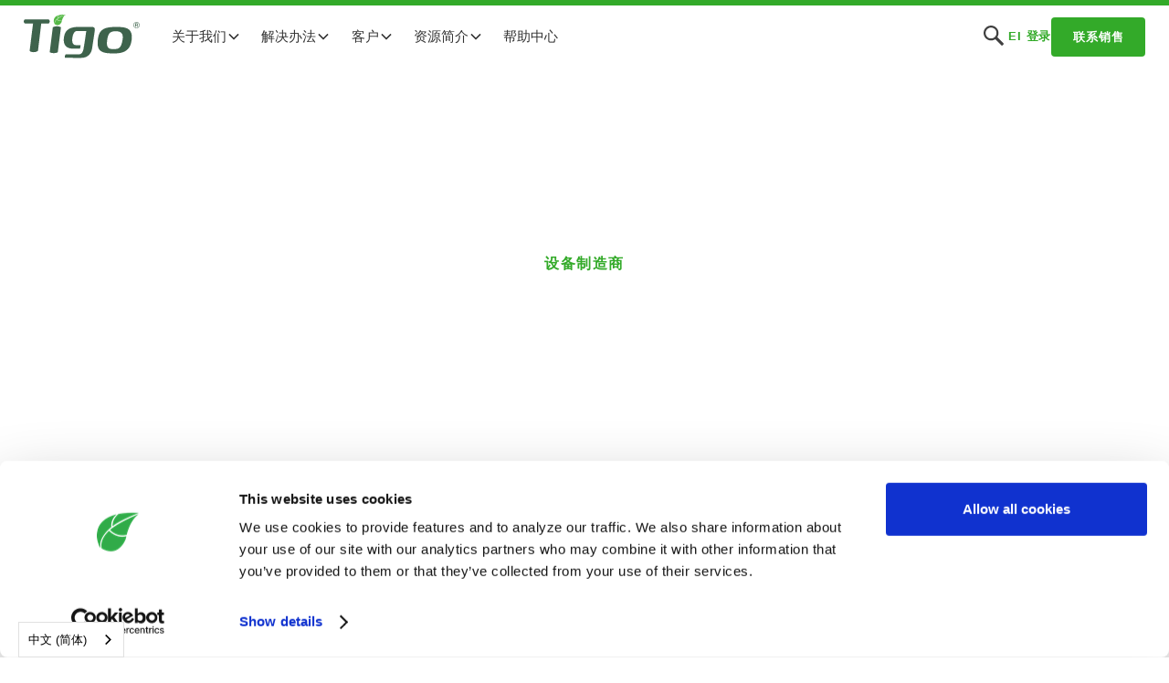

--- FILE ---
content_type: text/html
request_url: https://zh.tigoenergy.com/markets/oems-at-your-service
body_size: 12852
content:
<!DOCTYPE html><!-- Last Published: Fri Jan 16 2026 19:50:36 GMT+0000 (Coordinated Universal Time) --><html data-wf-domain="zh.tigoenergy.com" data-wf-page="5fb683823210f28bf0346d98" data-wf-site="5fa5ee97e1eb253b5efc0385" data-wf-intellimize-customer-id="117665925" data-wf-collection="5fb683823210f2840c346d96" data-wf-item-slug="oems-at-your-service" lang="zh" data-wg-translated="zh"><head><meta charset="utf-8"><title>设备制造商的Tigo</title><meta content="与Tigo一起工作。与Tigo一起成功。- Tigo产品与光伏组件和逆变器无缝集成，为客户提供即插即用的简单功能。" name="description"><meta content="设备制造商的Tigo" property="og:title"><meta content="与Tigo一起工作。与Tigo一起成功。- Tigo产品与光伏组件和逆变器无缝集成，为客户提供即插即用的简单功能。" property="og:description"><meta content="https://cdn.prod.website-files.com/5fad551d7419c7a0e9e4aba4/6070ea78a3318461eb1d3840_Banner---OEMs.avif" property="og:image"><meta content="设备制造商的Tigo" property="twitter:title"><meta content="与Tigo一起工作。与Tigo一起成功。- Tigo产品与光伏组件和逆变器无缝集成，为客户提供即插即用的简单功能。" property="twitter:description"><meta content="https://cdn.prod.website-files.com/5fad551d7419c7a0e9e4aba4/6070ea78a3318461eb1d3840_Banner---OEMs.avif" property="twitter:image"><meta property="og:type" content="website"><meta content="summary_large_image" name="twitter:card"><meta content="width=device-width, initial-scale=1" name="viewport"><meta content="siIZFWgT2g6eEvvWD9r9Xy1f2P3OJJdYRPbIUqzjsPc" name="google-site-verification"><link href="https://cdn.prod.website-files.com/5fa5ee97e1eb253b5efc0385/css/tigo-staging.shared.cffed36c2.min.css" rel="stylesheet" type="text/css" integrity="sha384-z/7TbC8EsH2IFwK6EfzH44R1ItPt1VDwRu87qe2WXlTm7shPzxo2jEj7eKloLNDt" crossorigin="anonymous"><script src="https://ajax.googleapis.com/ajax/libs/webfont/1.6.26/webfont.js" type="text/javascript"></script><script type="text/javascript">WebFont.load({  google: {    families: ["Lato:100,100italic,300,300italic,400,400italic,700,700italic,900,900italic","Open Sans:300,300italic,400,400italic,600,600italic,700,700italic,800,800italic","DM Sans:regular,500,700"]  }});</script><script type="text/javascript">!function(o,c){var n=c.documentElement,t=" w-mod-";n.className+=t+"js",("ontouchstart"in o||o.DocumentTouch&&c instanceof DocumentTouch)&&(n.className+=t+"touch")}(window,document);</script><link href="https://cdn.prod.website-files.com/5fa5ee97e1eb253b5efc0385/6012dd1b7c3e2dd8452f91d2_Tigo%20leaf%20-%20small3.png" rel="shortcut icon" type="image/x-icon"><link href="https://cdn.prod.website-files.com/5fa5ee97e1eb253b5efc0385/6012dcfbd10ce74d7772187b_Tigo%20leaf%20-%20webclip7.png" rel="apple-touch-icon"><link href="https://zh.tigoenergy.com//markets/oems-at-your-service" rel="canonical"><style>.anti-flicker, .anti-flicker * {visibility: hidden !important; opacity: 0 !important;}</style><style>[data-wf-hidden-variation], [data-wf-hidden-variation] * {
        display: none !important;
      }</style><script async="" src="https://www.googletagmanager.com/gtag/js?id=UA-13164008-1"></script><script type="text/javascript">window.dataLayer = window.dataLayer || [];function gtag(){dataLayer.push(arguments);}gtag('js', new Date());gtag('config', 'UA-13164008-1', {'anonymize_ip': true});</script><script async="" src="https://www.googletagmanager.com/gtag/js?id=G-ZQG6VJ8RKB"></script><script type="text/javascript">window.dataLayer = window.dataLayer || [];function gtag(){dataLayer.push(arguments);}gtag('set', 'developer_id.dZGVlNj', true);gtag('js', new Date());gtag('config', 'G-ZQG6VJ8RKB');</script><script src="https://www.google.com/recaptcha/api.js" type="text/javascript"></script>
<!-- CSS -->
<link rel="stylesheet" href="https://unpkg.com/flickity@2/dist/flickity.min.css">





<!-- begin default language -->
<link rel="alternate" hreflang="x-default" href="http://www.tigoenergy.com">
<!-- end default language -->


<!-- begin weglot -->















<script type="application/json" id="weglot-data">{"allLanguageUrls":{"en":"https://www.tigoenergy.com/markets/oems-at-your-service","zh":"https://zh.tigoenergy.com/markets/oems-at-your-service","de":"https://de.tigoenergy.com/markets/oems-at-your-service","it":"https://it.tigoenergy.com/markets/oems-at-your-service","es":"https://es.tigoenergy.com/markets/oems-at-your-service","nl":"https://nl.tigoenergy.com/markets/oems-at-your-service","fr":"https://fr.tigoenergy.com/markets/oems-at-your-service","cs":"https://cs.tigoenergy.com/markets/oems-at-your-service","pl":"https://pl.tigoenergy.com/markets/oems-at-your-service","br":"https://br.tigoenergy.com/markets/oems-at-your-service","ja":"https://ja.tigoenergy.com/markets/oems-at-your-service","tw":"https://tw.tigoenergy.com/markets/oems-at-your-service","he":"https://he.tigoenergy.com/markets/oems-at-your-service","th":"https://th.tigoenergy.com/markets/oems-at-your-service"},"originalCanonicalUrl":"https://www.tigoenergy.com//markets/oems-at-your-service","originalPath":"/markets/oems-at-your-service","settings":{"auto_switch":true,"auto_switch_fallback":null,"category":12,"custom_settings":{"button_style":{"with_name":true,"full_name":true,"is_dropdown":true,"with_flags":false,"flag_type":"rectangle_mat","custom_css":"html[lang=\"he\"] body {\r\n       direction: RTL!important;\r\n       text-align: right!important;\r\n}\r\nhtml[lang=\"he\"] .left {\r\n      text-align: right!important;\r\n}"},"switchers":[],"translate_search":false,"loading_bar":true,"hide_switcher":false,"translate_images":false,"subdomain":false,"wait_transition":true,"dynamic":"","definitions":{}},"deleted_at":null,"dynamics":[],"excluded_blocks":[],"excluded_paths":[],"external_enabled":false,"host":"www.tigoenergy.com","is_dns_set":false,"is_https":true,"language_from":"en","language_from_custom_flag":null,"language_from_custom_name":null,"languages":[{"connect_host_destination":{"is_dns_set":true,"created_on_aws":1681313377,"host":"de.tigoenergy.com"},"custom_code":null,"custom_flag":null,"custom_local_name":null,"custom_name":null,"enabled":true,"language_to":"de"},{"connect_host_destination":{"is_dns_set":true,"created_on_aws":1681313377,"host":"it.tigoenergy.com"},"custom_code":null,"custom_flag":null,"custom_local_name":null,"custom_name":null,"enabled":true,"language_to":"it"},{"connect_host_destination":{"is_dns_set":true,"created_on_aws":1681313377,"host":"es.tigoenergy.com"},"custom_code":null,"custom_flag":null,"custom_local_name":null,"custom_name":null,"enabled":true,"language_to":"es"},{"connect_host_destination":{"is_dns_set":true,"created_on_aws":1681313377,"host":"nl.tigoenergy.com"},"custom_code":null,"custom_flag":null,"custom_local_name":null,"custom_name":null,"enabled":true,"language_to":"nl"},{"connect_host_destination":{"is_dns_set":true,"created_on_aws":1681313377,"host":"fr.tigoenergy.com"},"custom_code":null,"custom_flag":null,"custom_local_name":null,"custom_name":null,"enabled":true,"language_to":"fr"},{"connect_host_destination":{"is_dns_set":true,"created_on_aws":1681313377,"host":"cs.tigoenergy.com"},"custom_code":null,"custom_flag":null,"custom_local_name":null,"custom_name":null,"enabled":true,"language_to":"cs"},{"connect_host_destination":{"is_dns_set":true,"created_on_aws":1681313377,"host":"pl.tigoenergy.com"},"custom_code":null,"custom_flag":null,"custom_local_name":null,"custom_name":null,"enabled":true,"language_to":"pl"},{"connect_host_destination":{"is_dns_set":true,"created_on_aws":1681313377,"host":"br.tigoenergy.com"},"custom_code":"br","custom_flag":"br","custom_local_name":"Português (Brasil)","custom_name":"Brazilian Portuguese","enabled":true,"language_to":"a1"},{"connect_host_destination":{"is_dns_set":true,"created_on_aws":1681313377,"host":"ja.tigoenergy.com"},"custom_code":null,"custom_flag":null,"custom_local_name":null,"custom_name":null,"enabled":true,"language_to":"ja"},{"connect_host_destination":{"is_dns_set":true,"created_on_aws":1681313377,"host":"tw.tigoenergy.com"},"custom_code":"tw","custom_flag":"tw","custom_local_name":"中文 (繁體)","custom_name":"Traditional Chinese","enabled":true,"language_to":"a0"},{"connect_host_destination":{"is_dns_set":true,"created_on_aws":1681313377,"host":"zh.tigoenergy.com"},"custom_code":null,"custom_flag":null,"custom_local_name":null,"custom_name":null,"enabled":true,"language_to":"zh"},{"connect_host_destination":{"is_dns_set":true,"created_on_aws":1681313377,"host":"he.tigoenergy.com"},"custom_code":null,"custom_flag":null,"custom_local_name":null,"custom_name":null,"enabled":true,"language_to":"he"},{"connect_host_destination":{"is_dns_set":true,"created_on_aws":1681313377,"host":"th.tigoenergy.com"},"custom_code":null,"custom_flag":null,"custom_local_name":null,"custom_name":null,"enabled":true,"language_to":"th"}],"media_enabled":false,"page_views_enabled":true,"technology_id":13,"technology_name":"Webflow","translation_engine":3,"url_type":"SUBDOMAIN","versions":{"translation":1768579923,"slugTranslation":1765274111}}}</script>
<script type="text/javascript" src="https://cdn.weglot.com/weglot.min.js"></script>
<script>
    Weglot.initialize({
        api_key: 'wg_f8fc4148117dc730de06fed43e50aad07'
    });
</script>
<!-- end weglot -->

<!-- begin CookieBot -->
<script id="Cookiebot" src="https://consent.cookiebot.com/uc.js" data-cbid="624f7dfd-d6ea-4bca-b5a8-9c9b168ba8c2" data-blockingmode="auto" type="text/javascript"></script>
<!-- end CookieBot -->

<!-- Start of HubSpot Embed Code -->
<script type="text/javascript" id="hs-script-loader" async="" defer="" src="//js.hs-scripts.com/19878894.js"></script>
<!-- End of HubSpot Embed Code -->

<!-- begin jetboost -->
<script id="jetboost-script" type="text/javascript"> window.JETBOOST_SITE_ID = "ckjyroaxp0bi904zm4y36fqw1"; (function() { d = document; s = d.createElement("script"); s.src = "https://cdn.jetboost.io/jetboost.js"; s.async = 1; d.getElementsByTagName("head")[0].appendChild(s); })(); </script>
<!-- end jetboost -->

<!-- begin sharethis -->
<script type="text/javascript" src="https://platform-api.sharethis.com/js/sharethis.js#property=undefined&product=undefined" async="async"></script>
<script type="text/javascript" src="https://platform-api.sharethis.com/js/sharethis.js#property=60132f8ffe6fa50012b7b837&product=sticky-share-buttons" async="async"></script>
<!-- end sharethis -->

<!-- BEGIN CLEARBIT -->
<script src="https://tag.clearbitscripts.com/v1/pk_15858b08782fdcb41fb32cfdb0ac8472/tags.js"></script>
<!-- END CLEARBIT -->

<!-- BEGIN CLEARBIT VISITOR REPORT -->
<script src="https://tag.clearbitscripts.com/v1/pk_75073665d0cf36a598ec36dae202537a/tags.js" referrerpolicy="strict-origin-when-cross-origin"></script>
<!-- END CLEARBIT VISITOR REPORT -->

<!-- BEGIN CLEARBIT COMPANY VISITORS -->
<script type="text/javascript">
  (function (d, u, h, s) {
    h = d.getElementsByTagName('head')[0];
    s = d.createElement('script');
    s.async = 1;
    s.src = u + new Date().getTime();
    h.appendChild(s);
  })(document, 'https://grow.clearbitjs.com/api/pixel.js?v=');
</script>
<!-- END CLEARBIT COMPANY VISITORS -->



<!-- STATS -->

<!-- Matomo -->
<script type="text/javascript">
  var _paq = window._paq = window._paq || [];
  /* tracker methods like "setCustomDimension" should be called before "trackPageView" */
  _paq.push(['trackPageView']);
  _paq.push(['enableLinkTracking']);
  (function() {
    var u="https://stats.tigoenergy.com/";
    _paq.push(['setTrackerUrl', u+'matomo.php']);
    _paq.push(['setSiteId', '3']);
    var d=document, g=d.createElement('script'), s=d.getElementsByTagName('script')[0];
    g.type='text/javascript'; g.async=true; g.src=u+'matomo.js'; s.parentNode.insertBefore(g,s);
  })();
</script>
<!-- End Matomo Code -->

<!-- Removed Google Tag Manager on 12/14/2021 -->
<!-- End Google Tag Manager -->
<script type="text/javascript">window.__WEBFLOW_CURRENCY_SETTINGS = {"currencyCode":"USD","symbol":"$","decimal":".","fractionDigits":2,"group":",","template":"{{wf {\"path\":\"symbol\",\"type\":\"PlainText\"} }} {{wf {\"path\":\"amount\",\"type\":\"CommercePrice\"} }} {{wf {\"path\":\"currencyCode\",\"type\":\"PlainText\"} }}","hideDecimalForWholeNumbers":false};</script></head><body><div data-animation="default" class="navbar6_component w-nav" data-easing2="ease" fs-scrolldisable-element="smart-nav" data-easing="ease" data-collapse="medium" data-w-id="6eccfb94-5ca3-16b3-78ab-abb2ac5ed842" role="banner" data-duration="400"><div class="navbar6_container"><a href="/" class="navbar6_logo-link w-nav-brand"><img src="https://cdn.prod.website-files.com/5fa5ee97e1eb253b5efc0385/5fad42bc7dee3e2002385080_Tigo-logo.svg" loading="lazy" alt="蒂哥能源徽标" class="navbar6_logo"></a><nav role="navigation" class="navbar6_menu w-nav-menu"><div class="navbar6_menu-left"><div data-hover="true" data-delay="200" data-w-id="6eccfb94-5ca3-16b3-78ab-abb2ac5ed848" class="navbar12_menu-dropdown w-dropdown"><div class="navbar-dropdown-toggle w-dropdown-toggle"><div>关于我们</div><div class="dropdown-chevron w-embed"><svg width=" 100%" height=" 100%" viewBox="0 0 16 16" fill="none" xmlns="http://www.w3.org/2000/svg">
<path fill-rule="evenodd" clip-rule="evenodd" d="M2.55806 6.29544C2.46043 6.19781 2.46043 6.03952 2.55806 5.94189L3.44195 5.058C3.53958 4.96037 3.69787 4.96037 3.7955 5.058L8.00001 9.26251L12.2045 5.058C12.3021 4.96037 12.4604 4.96037 12.5581 5.058L13.4419 5.94189C13.5396 6.03952 13.5396 6.19781 13.4419 6.29544L8.17678 11.5606C8.07915 11.6582 7.92086 11.6582 7.82323 11.5606L2.55806 6.29544Z" fill="currentColor"></path>
</svg></div></div><nav class="navbar12_dropdown-list w-dropdown-list"><div class="navbar12_dropdown-content"><div id="w-node-_6eccfb94-5ca3-16b3-78ab-abb2ac5ed84f-ac5ed842" class="navbar12_dropdown-link-list"><a href="/about" class="navbar12_dropdown-link w-inline-block"><div class="navbar12_icon-wrapper"><img src="https://cdn.prod.website-files.com/5fa5ee97e1eb253b5efc0385/66396229f2a23ed5771ea75b_about.svg" loading="lazy" width="30" height="30" alt="" class="icon-navbar"></div><div class="navbar12_text-wrapper"><div class="text-weight-semibold">关于我们</div><p class="navbar-text-small hide-mobile-landscape">蒂哥的起源故事</p></div></a><a href="https://investors.tigoenergy.com/" target="_blank" class="navbar12_dropdown-link w-inline-block"><div class="navbar12_icon-wrapper"><img src="https://cdn.prod.website-files.com/5fa5ee97e1eb253b5efc0385/663962291a3afaedd05527e1_ir.svg" loading="lazy" width="30" height="30" alt="" class="icon-navbar"></div><div class="navbar12_text-wrapper"><div class="text-weight-semibold">投资者关系</div><p class="navbar-text-small hide-mobile-landscape">股票信息、文件等</p></div></a><div class="navbar12_dropdown-link"><div class="navbar12_icon-wrapper"><img src="https://cdn.prod.website-files.com/5fa5ee97e1eb253b5efc0385/66396229f2a23ed5771ea75b_about.svg" loading="lazy" width="30" height="30" alt="" class="icon-navbar"></div><div class="navbar12_text-wrapper"><div class="text-weight-semibold">团队</div><div class="div-links"><a href="/team" class="w-inline-block"><div class="text-style-link-2 text-size-small">蒂哥团队</div></a><a href="/careers" class="w-inline-block"><div class="text-style-link-2 text-size-small">蒂哥职业生涯</div></a></div></div></div></div><div id="w-node-_6eccfb94-5ca3-16b3-78ab-abb2ac5ed868-ac5ed842" class="navbar12_dropdown-link-list"><a href="/news" class="navbar12_dropdown-link w-inline-block"><div class="navbar12_icon-wrapper"><img src="https://cdn.prod.website-files.com/5fa5ee97e1eb253b5efc0385/663962291ae13f9bdf21977e_news.svg" loading="lazy" width="30" height="30" alt="" class="icon-navbar"></div><div class="navbar12_text-wrapper"><div class="text-weight-semibold">新闻中心</div><p class="navbar-text-small hide-mobile-landscape">关于 Tigo 的最新头条新闻</p></div></a><a href="/blog" class="navbar12_dropdown-link w-inline-block"><div class="navbar12_icon-wrapper"><img src="https://cdn.prod.website-files.com/5fa5ee97e1eb253b5efc0385/66396229f12a0a81619ca938_blog.svg" loading="lazy" width="30" height="30" alt="" class="icon-navbar"></div><div class="navbar12_text-wrapper"><div class="text-weight-semibold">博客</div><p class="navbar-text-small hide-mobile-landscape">产品和行业背景</p></div></a><div class="navbar12_dropdown-link"><div class="navbar12_icon-wrapper"><img src="https://cdn.prod.website-files.com/5fa5ee97e1eb253b5efc0385/663962294b21d9fb37d93fd6_social.svg" loading="lazy" width="30" height="30" alt="" class="icon-navbar"></div><div class="navbar12_text-wrapper"><div class="text-weight-semibold">社交活动</div><div class="div-links"><a href="https://www.youtube.com/c/Tigo_Flex_MLPE/videos" target="_blank" class="w-inline-block"><div class="text-style-link-2 text-size-small">YouTube</div></a><a href="https://www.linkedin.com/company/tigo-energy/" class="w-inline-block"><div class="text-style-link-2 text-size-small">领英</div></a><a href="https://twitter.com/TigoEnergy" target="_blank" class="w-inline-block"><div class="text-style-link-2 text-size-small">X</div></a><a href="https://www.facebook.com/TigoEnergy/" target="_blank" class="w-inline-block"><div class="text-style-link-2 text-size-small">脸书</div></a></div></div></div></div></div></nav></div><div data-hover="true" data-delay="300" data-w-id="6eccfb94-5ca3-16b3-78ab-abb2ac5ed88c" class="navbar8_menu-dropdown w-dropdown"><div class="navbar-dropdown-toggle w-dropdown-toggle"><div>解决办法</div><div class="dropdown-chevron w-embed"><svg width=" 100%" height=" 100%" viewBox="0 0 16 16" fill="none" xmlns="http://www.w3.org/2000/svg">
<path fill-rule="evenodd" clip-rule="evenodd" d="M2.55806 6.29544C2.46043 6.19781 2.46043 6.03952 2.55806 5.94189L3.44195 5.058C3.53958 4.96037 3.69787 4.96037 3.7955 5.058L8.00001 9.26251L12.2045 5.058C12.3021 4.96037 12.4604 4.96037 12.5581 5.058L13.4419 5.94189C13.5396 6.03952 13.5396 6.19781 13.4419 6.29544L8.17678 11.5606C8.07915 11.6582 7.92086 11.6582 7.82323 11.5606L2.55806 6.29544Z" fill="currentColor"></path>
</svg></div></div><nav class="navbar8_dropdown-list w-dropdown-list"><div class="navbar8_container"><div class="navbar8_dropdown-content"><div class="navbar8_dropdown-content-left"><div id="w-node-_6eccfb94-5ca3-16b3-78ab-abb2ac5ed895-ac5ed842" class="navbar8_dropdown-link-list"><div class="navbar6_dropdown-content-wrapper z-index-1"><div class="navbar6_dropdown-blog-item-wrapper"><a href="/ts4-x" class="navbar6_blog-item w-inline-block"><div class="margin-bottom margin-tiny"><div class="navbar6_blog-image-wrapper"><img src="https://cdn.prod.website-files.com/5fa5ee97e1eb253b5efc0385/689ccf8a33017be49be4c4a7_Navbar%20-%20x2%20(1).avif" loading="lazy" sizes="100vw" srcset="https://cdn.prod.website-files.com/5fa5ee97e1eb253b5efc0385/689ccf8a33017be49be4c4a7_Navbar%20-%20x2%20(1)-p-500.avif 500w, https://cdn.prod.website-files.com/5fa5ee97e1eb253b5efc0385/689ccf8a33017be49be4c4a7_Navbar%20-%20x2%20(1).avif 1280w" alt="" class="navbar6_blog-image"></div></div><div class="navbar6_blog-content"><div class="margin-bottom margin-tiny"><div class="text-weight-semibold">TS4-X </div><p class="navbar-text-small no-margin">灵活的 MLPE，最高可支持 800W 模块</p></div></div></a><div class="margin-top margin-xxsmall flex"><div class="div-links"><a href="https://zh.tigoenergy.com/product/ts4-x-o" class="w-inline-block"><div class="text-style-link-2 text-size-small">TS4-X-O</div></a><a href="https://zh.tigoenergy.com/product/ts4-x-s" class="w-inline-block"><div class="text-style-link-2 text-size-small">TS4-X-S</div></a><a href="https://zh.tigoenergy.com/product/ts4-x-f" class="w-inline-block"><div class="text-style-link-2 text-size-small">TS4-X-F</div></a></div></div></div><div class="navbar6_dropdown-blog-item-wrapper"><a href="/ts4" class="navbar6_blog-item w-inline-block"><div class="margin-bottom margin-tiny"><div class="navbar6_blog-image-wrapper"><img src="https://cdn.prod.website-files.com/5fa5ee97e1eb253b5efc0385/689cce14d8400365ead9b2ea_Navbar%20-%20A%20(1).avif" loading="lazy" sizes="100vw" srcset="https://cdn.prod.website-files.com/5fa5ee97e1eb253b5efc0385/689cce14d8400365ead9b2ea_Navbar%20-%20A%20(1)-p-500.avif 500w, https://cdn.prod.website-files.com/5fa5ee97e1eb253b5efc0385/689cce14d8400365ead9b2ea_Navbar%20-%20A%20(1).avif 1280w" alt="" class="navbar6_blog-image"></div></div><div class="navbar6_blog-content"><div class="margin-bottom margin-tiny"><div class="text-weight-semibold">TS4-A </div><p class="navbar-text-small no-margin">灵活的 MLPE，可支持高达 725W 的模块</p></div></div></a><div class="margin-top margin-xxsmall flex"><div class="div-links"><a href="https://zh.tigoenergy.com/product/ts4-a-o" class="w-inline-block"><div class="text-style-link-2 text-size-small">TS4-A-O</div></a><a href="https://zh.tigoenergy.com/product/ts4-a-s" class="w-inline-block"><div class="text-style-link-2 text-size-small">TS4-A-S</div></a><a href="https://zh.tigoenergy.com/product/ts4-a-f" class="w-inline-block"><div class="text-style-link-2 text-size-small">TS4-A-F</div></a><a href="https://zh.tigoenergy.com/product/ts4-a-2f" class="w-inline-block"><div class="text-style-link-2 text-size-small">TS4-A-2F</div></a></div></div></div></div><div class="navbar6_dropdown-content-wrapper z-index-1"></div></div><div id="w-node-_6eccfb94-5ca3-16b3-78ab-abb2ac5ed8ca-ac5ed842" class="navbar8_dropdown-link-list"><div class="navbar6_dropdown-content-wrapper z-index-1"><div class="navbar6_dropdown-blog-item-wrapper"><a href="/go-optimized-ess" class="navbar6_blog-item w-inline-block"><div class="margin-bottom margin-tiny"><div class="navbar6_blog-image-wrapper"><img src="https://cdn.prod.website-files.com/5fa5ee97e1eb253b5efc0385/68c1a3ef87b940f0e57af1ed_GO%20ESS%204%20(1).avif" loading="lazy" sizes="100vw" srcset="https://cdn.prod.website-files.com/5fa5ee97e1eb253b5efc0385/68c1a3ef87b940f0e57af1ed_GO%20ESS%204%20(1)-p-500.avif 500w, https://cdn.prod.website-files.com/5fa5ee97e1eb253b5efc0385/68c1a3ef87b940f0e57af1ed_GO%20ESS%204%20(1).avif 1280w" alt="" class="navbar6_blog-image"></div></div><div class="navbar6_blog-content"><div class="margin-bottom margin-tiny"><div class="text-weight-semibold">GO 优化 ESS（美国）</div><p class="navbar-text-small no-margin">美国的逆变器和存储解决方案</p></div></div></a><div class="margin-top margin-xxsmall flex"><div class="div-links"><a href="https://zh.tigoenergy.com/product/ei-inverter" class="w-inline-block"><div class="text-style-link-2 text-size-small">EI 逆变器</div></a><a href="https://zh.tigoenergy.com/product/go-battery" class="w-inline-block"><div class="text-style-link-2 text-size-small">GO 电池</div></a><a href="https://zh.tigoenergy.com/product/ats" class="w-inline-block"><div class="text-style-link-2 text-size-small">ATS</div></a></div></div></div><div class="navbar6_dropdown-blog-item-wrapper"><a href="/ei-residential-solution-eu" class="navbar6_blog-item w-inline-block"><div class="margin-bottom margin-tiny"><div class="navbar6_blog-image-wrapper"><img src="https://cdn.prod.website-files.com/5fa5ee97e1eb253b5efc0385/663b7c30df80a228cca9e959_eu3%20(1).webp" loading="lazy" sizes="100vw" srcset="https://cdn.prod.website-files.com/5fa5ee97e1eb253b5efc0385/663b7c30df80a228cca9e959_eu3%20(1)-p-500.webp 500w, https://cdn.prod.website-files.com/5fa5ee97e1eb253b5efc0385/663b7c30df80a228cca9e959_eu3%20(1)-p-800.webp 800w, https://cdn.prod.website-files.com/5fa5ee97e1eb253b5efc0385/663b7c30df80a228cca9e959_eu3%20(1).webp 1280w" alt="" class="navbar6_blog-image"></div></div><div class="navbar6_blog-content"><div class="margin-bottom margin-tiny"><div class="text-weight-semibold">EI住宅(欧盟)</div><p class="navbar-text-small no-margin">欧盟的逆变器和存储解决方案</p></div></div></a><div class="margin-top margin-xxsmall flex"><div class="div-links"><a href="https://zh.tigoenergy.com/product/ei-inverter-eu" class="w-inline-block"><div class="text-style-link-2 text-size-small">EI 逆变器</div></a><a href="https://zh.tigoenergy.com/product/ei-battery-eu" class="w-inline-block"><div class="text-style-link-2 text-size-small">EI电池</div></a><a href="https://zh.tigoenergy.com/product/ei-link-eu" class="w-inline-block"><div class="text-style-link-2 text-size-small">EI链接</div></a><a href="https://zh.tigoenergy.com/product/go-ev-charger-eu" class="w-inline-block"><div class="text-style-link-2 text-size-small">GO 电动汽车充电器</div></a><a href="https://zh.tigoenergy.com/product/go-junction-eu" class="w-inline-block"><div class="text-style-link-2 text-size-small">GO 路口</div></a></div></div></div></div><div class="navbar6_dropdown-content-wrapper z-index-1"></div></div><div id="w-node-_6eccfb94-5ca3-16b3-78ab-abb2ac5ed8fc-ac5ed842" class="navbar8_dropdown-link-list"><div class="navbar6_dropdown-content-wrapper z-index-1"><div class="navbar6_dropdown-blog-item-wrapper"><a href="/monitoring" class="navbar6_blog-item w-inline-block"><div class="margin-bottom margin-tiny"><div class="navbar6_blog-image-wrapper"><img src="https://cdn.prod.website-files.com/5fa5ee97e1eb253b5efc0385/663a82afb50fce4cc069a3ab_eis2%20(1).webp" loading="lazy" sizes="100vw" srcset="https://cdn.prod.website-files.com/5fa5ee97e1eb253b5efc0385/663a82afb50fce4cc069a3ab_eis2%20(1)-p-500.webp 500w, https://cdn.prod.website-files.com/5fa5ee97e1eb253b5efc0385/663a82afb50fce4cc069a3ab_eis2%20(1)-p-800.webp 800w, https://cdn.prod.website-files.com/5fa5ee97e1eb253b5efc0385/663a82afb50fce4cc069a3ab_eis2%20(1)-p-1080.webp 1080w, https://cdn.prod.website-files.com/5fa5ee97e1eb253b5efc0385/663a82afb50fce4cc069a3ab_eis2%20(1).webp 1280w" alt="" class="navbar6_blog-image"></div></div><div class="navbar6_blog-content"><div class="margin-bottom margin-tiny"><div class="text-weight-semibold">能源情报(EI)</div><p class="navbar-text-small no-margin">单站点和多站点管理</p></div></div></a><div class="margin-top margin-xxsmall flex"><div class="div-links"><a href="https://zh.tigoenergy.com/ei-solution/basic" class="w-inline-block"><div class="text-style-link-2 text-size-small">基本教育指数</div></a><a href="https://zh.tigoenergy.com/ei-solution/premium" class="w-inline-block"><div class="text-style-link-2 text-size-small">教育保险金</div></a><a href="https://zh.tigoenergy.com/ei-solution/professional" class="w-inline-block"><div class="text-style-link-2 text-size-small">EI 专业人员</div></a></div></div></div><div class="navbar6_dropdown-blog-item-wrapper"><a href="/ei/predict" class="navbar6_blog-item w-inline-block"><div class="margin-bottom margin-tiny"><div class="navbar6_blog-image-wrapper"><img src="https://cdn.prod.website-files.com/5fa5ee97e1eb253b5efc0385/663a82aee1331f7060af8bb5_pre2%20(1).webp" loading="lazy" sizes="100vw" srcset="https://cdn.prod.website-files.com/5fa5ee97e1eb253b5efc0385/663a82aee1331f7060af8bb5_pre2%20(1)-p-500.webp 500w, https://cdn.prod.website-files.com/5fa5ee97e1eb253b5efc0385/663a82aee1331f7060af8bb5_pre2%20(1)-p-800.webp 800w, https://cdn.prod.website-files.com/5fa5ee97e1eb253b5efc0385/663a82aee1331f7060af8bb5_pre2%20(1).webp 1280w" alt="" class="navbar6_blog-image"></div></div><div class="navbar6_blog-content"><div class="margin-bottom margin-tiny"><div class="text-weight-semibold">EI 预测+</div><p class="navbar-text-small no-margin">面向电网管理人员的人工智能软件</p></div></div></a></div></div><div class="navbar6_dropdown-content-wrapper z-index-1"></div></div></div><div class="navbar-vertline"></div><div class="navbar8_dropdown-content-right"><div class="navbar8_dropdown-content-wrapper z-index-1"><div class="navbar8_dropdown-small-link-list"><h4 class="navbar-text-small text-weight-semibold dark-green">更多解决方案</h4></div><a href="https://zh.tigoenergy.com/product/cloud-connect-advanced" class="navbar8_dropdown-link-small">高级云连接 (CCA)</a><a href="https://zh.tigoenergy.com/product/tigo-access-point" class="navbar8_dropdown-link-small">Tigo 接入点 (TAP)</a><a href="https://zh.tigoenergy.com/product/rss-transmitter" class="navbar8_dropdown-link-small">RSS发射器</a><a href="https://zh.tigoenergy.com/green-glove-service" class="navbar8_dropdown-link-small">绿色手套服务</a></div><div class="navbar8_dropdown-background-layer right"></div></div></div></div></nav></div><div data-hover="true" data-delay="300" data-w-id="6eccfb94-5ca3-16b3-78ab-abb2ac5ed92f" class="navbar10_menu-dropdown w-dropdown"><div class="navbar-dropdown-toggle w-dropdown-toggle"><div>客户</div><div class="dropdown-chevron w-embed"><svg width=" 100%" height=" 100%" viewBox="0 0 16 16" fill="none" xmlns="http://www.w3.org/2000/svg">
<path fill-rule="evenodd" clip-rule="evenodd" d="M2.55806 6.29544C2.46043 6.19781 2.46043 6.03952 2.55806 5.94189L3.44195 5.058C3.53958 4.96037 3.69787 4.96037 3.7955 5.058L8.00001 9.26251L12.2045 5.058C12.3021 4.96037 12.4604 4.96037 12.5581 5.058L13.4419 5.94189C13.5396 6.03952 13.5396 6.19781 13.4419 6.29544L8.17678 11.5606C8.07915 11.6582 7.92086 11.6582 7.82323 11.5606L2.55806 6.29544Z" fill="currentColor"></path>
</svg></div></div><nav class="navbar10_dropdown-list w-dropdown-list"><div class="navbar10_container"><div class="navbar10_dropdown-content"><div class="navbar10_dropdown-content-right"><div class="navbar10_blog-list-wrapper"><div class="navbar10_blog-list"><a href="https://zh.tigoenergy.com/markets/pv-professionals" class="navbar10_blog-item w-inline-block"><div class="navbar10_blog-item-image-wrapper"><img src="https://cdn.prod.website-files.com/5fa5ee97e1eb253b5efc0385/663a552d4ca4028eab789aeb_install%20pros%20(1).webp" loading="lazy" sizes="100vw" srcset="https://cdn.prod.website-files.com/5fa5ee97e1eb253b5efc0385/663a552d4ca4028eab789aeb_install%20pros%20(1)-p-500.webp 500w, https://cdn.prod.website-files.com/5fa5ee97e1eb253b5efc0385/663a552d4ca4028eab789aeb_install%20pros%20(1)-p-800.webp 800w, https://cdn.prod.website-files.com/5fa5ee97e1eb253b5efc0385/663a552d4ca4028eab789aeb_install%20pros%20(1).webp 1280w" alt="" class="navbar10_blog-item-image"></div><div id="w-node-_6eccfb94-5ca3-16b3-78ab-abb2ac5ed93d-ac5ed842" class="navbar10_blog-item-content"><div class="margin-bottom margin-tiny"><div class="text-weight-semibold">安装</div></div><p class="navbar-text-small">太阳能安装商、EPC、承包商、经销商等。<br></p><div class="margin-top margin-xxsmall"><div class="icon-embed-custom1 green w-embed"><svg width="100%" height="100%" viewBox="0 0 433 209" fill="none" xmlns="http://www.w3.org/2000/svg">
<path fill-rule="evenodd" clip-rule="evenodd" d="M328.89 208.299L310.312 189.721L382.51 117.523H0.0825195V91.2488L382.51 91.2487L310.312 19.0509L328.89 0.472412L432.804 104.386L328.89 208.299Z" fill="currentcolor"></path>
</svg></div></div></div></a><a href="https://zh.tigoenergy.com/markets/residential" class="navbar10_blog-item w-inline-block"><div class="navbar10_blog-item-image-wrapper"><img src="https://cdn.prod.website-files.com/5fa5ee97e1eb253b5efc0385/663a559ea1b7569ce5417e86_resi%20(1)%20(1).jpg" loading="lazy" sizes="100vw" srcset="https://cdn.prod.website-files.com/5fa5ee97e1eb253b5efc0385/663a559ea1b7569ce5417e86_resi%20(1)%20(1)-p-500.avif 500w, https://cdn.prod.website-files.com/5fa5ee97e1eb253b5efc0385/663a559ea1b7569ce5417e86_resi%20(1)%20(1).jpg 1280w" alt="" class="navbar10_blog-item-image"></div><div id="w-node-_6eccfb94-5ca3-16b3-78ab-abb2ac5ed949-ac5ed842" class="navbar10_blog-item-content"><div class="margin-bottom margin-tiny"><div class="text-weight-semibold">房主</div></div><p class="navbar-text-small">最大限度地提高产量并验证性能。<br></p><div class="margin-top margin-xxsmall"><div class="icon-embed-custom1 green w-embed"><svg width="100%" height="100%" viewBox="0 0 433 209" fill="none" xmlns="http://www.w3.org/2000/svg">
<path fill-rule="evenodd" clip-rule="evenodd" d="M328.89 208.299L310.312 189.721L382.51 117.523H0.0825195V91.2488L382.51 91.2487L310.312 19.0509L328.89 0.472412L432.804 104.386L328.89 208.299Z" fill="currentcolor"></path>
</svg></div></div></div></a><a href="https://zh.tigoenergy.com/markets/oems-at-your-service" class="navbar10_blog-item w-inline-block"><div class="navbar10_blog-item-image-wrapper"><img src="https://cdn.prod.website-files.com/5fa5ee97e1eb253b5efc0385/663a552cec295f8737a24090_oem%20(1).webp" loading="lazy" sizes="100vw" srcset="https://cdn.prod.website-files.com/5fa5ee97e1eb253b5efc0385/663a552cec295f8737a24090_oem%20(1)-p-500.webp 500w, https://cdn.prod.website-files.com/5fa5ee97e1eb253b5efc0385/663a552cec295f8737a24090_oem%20(1)-p-800.webp 800w, https://cdn.prod.website-files.com/5fa5ee97e1eb253b5efc0385/663a552cec295f8737a24090_oem%20(1).webp 1280w" alt="" class="navbar10_blog-item-image"></div><div id="w-node-_6eccfb94-5ca3-16b3-78ab-abb2ac5ed955-ac5ed842" class="navbar10_blog-item-content"><div class="margin-bottom margin-tiny"><div class="text-weight-semibold">设备制造商</div></div><p class="navbar-text-small">逆变器和模块制造商可集成 Tigo 解决方案<br></p><div class="margin-top margin-xxsmall"><div class="icon-embed-custom1 green w-embed"><svg width="100%" height="100%" viewBox="0 0 433 209" fill="none" xmlns="http://www.w3.org/2000/svg">
<path fill-rule="evenodd" clip-rule="evenodd" d="M328.89 208.299L310.312 189.721L382.51 117.523H0.0825195V91.2488L382.51 91.2487L310.312 19.0509L328.89 0.472412L432.804 104.386L328.89 208.299Z" fill="currentcolor"></path>
</svg></div></div></div></a><a href="https://zh.tigoenergy.com/markets/commercial" class="navbar10_blog-item w-inline-block"><div class="navbar10_blog-item-image-wrapper"><img src="https://cdn.prod.website-files.com/5fa5ee97e1eb253b5efc0385/663a55cfabd521c7a4e59af6_commercial%20(1)%20(1).avif" loading="lazy" sizes="100vw" srcset="https://cdn.prod.website-files.com/5fa5ee97e1eb253b5efc0385/663a55cfabd521c7a4e59af6_commercial%20(1)%20(1)-p-500.avif 500w, https://cdn.prod.website-files.com/5fa5ee97e1eb253b5efc0385/663a55cfabd521c7a4e59af6_commercial%20(1)%20(1).avif 1280w" alt="" class="navbar10_blog-item-image"></div><div id="w-node-_6eccfb94-5ca3-16b3-78ab-abb2ac5ed961-ac5ed842" class="navbar10_blog-item-content"><div class="margin-bottom margin-tiny"><div class="text-weight-semibold">商业企业</div></div><p class="navbar-text-small">提高大型太阳能屋顶的产量、能见度和灵活性。<br></p><div class="margin-top margin-xxsmall"><div class="icon-embed-custom1 green w-embed"><svg width="100%" height="100%" viewBox="0 0 433 209" fill="none" xmlns="http://www.w3.org/2000/svg">
<path fill-rule="evenodd" clip-rule="evenodd" d="M328.89 208.299L310.312 189.721L382.51 117.523H0.0825195V91.2488L382.51 91.2487L310.312 19.0509L328.89 0.472412L432.804 104.386L328.89 208.299Z" fill="currentcolor"></path>
</svg></div></div></div></a><a href="/monitoring" class="navbar10_blog-item w-inline-block"><div class="navbar10_blog-item-image-wrapper"><img src="https://cdn.prod.website-files.com/5fa5ee97e1eb253b5efc0385/663a552cbe992c53e6846ab5_O%26M%20(1).webp" loading="lazy" sizes="100vw" srcset="https://cdn.prod.website-files.com/5fa5ee97e1eb253b5efc0385/663a552cbe992c53e6846ab5_O%26M%20(1)-p-500.webp 500w, https://cdn.prod.website-files.com/5fa5ee97e1eb253b5efc0385/663a552cbe992c53e6846ab5_O%26M%20(1)-p-800.webp 800w, https://cdn.prod.website-files.com/5fa5ee97e1eb253b5efc0385/663a552cbe992c53e6846ab5_O%26M%20(1).webp 1302w" alt="" class="navbar10_blog-item-image"></div><div id="w-node-_6eccfb94-5ca3-16b3-78ab-abb2ac5ed96d-ac5ed842" class="navbar10_blog-item-content"><div class="margin-bottom margin-tiny"><div class="text-weight-semibold">太阳能运行和维护提供商</div></div><p class="navbar-text-small">从一个平台查看和管理多个产品和网站。<br></p><div class="margin-top margin-xxsmall"><div class="icon-embed-custom1 green w-embed"><svg width="100%" height="100%" viewBox="0 0 433 209" fill="none" xmlns="http://www.w3.org/2000/svg">
<path fill-rule="evenodd" clip-rule="evenodd" d="M328.89 208.299L310.312 189.721L382.51 117.523H0.0825195V91.2488L382.51 91.2487L310.312 19.0509L328.89 0.472412L432.804 104.386L328.89 208.299Z" fill="currentcolor"></path>
</svg></div></div></div></a><a href="/ei/predict" class="navbar10_blog-item w-inline-block"><div class="navbar10_blog-item-image-wrapper"><img src="https://cdn.prod.website-files.com/5fa5ee97e1eb253b5efc0385/663a55ed7df6584e275112a5_utility%20(1).webp" loading="lazy" sizes="100vw" srcset="https://cdn.prod.website-files.com/5fa5ee97e1eb253b5efc0385/663a55ed7df6584e275112a5_utility%20(1)-p-500.webp 500w, https://cdn.prod.website-files.com/5fa5ee97e1eb253b5efc0385/663a55ed7df6584e275112a5_utility%20(1)-p-800.webp 800w, https://cdn.prod.website-files.com/5fa5ee97e1eb253b5efc0385/663a55ed7df6584e275112a5_utility%20(1).webp 1280w" alt="" class="navbar10_blog-item-image"></div><div id="w-node-_6eccfb94-5ca3-16b3-78ab-abb2ac5ed979-ac5ed842" class="navbar10_blog-item-content"><div class="margin-bottom margin-tiny"><div class="text-weight-semibold">公用事业和 IPP</div></div><p class="navbar-text-small">利用人工智能软件高效管理分布式电网。<br></p><div class="margin-top margin-xxsmall"><div class="icon-embed-custom1 green w-embed"><svg width="100%" height="100%" viewBox="0 0 433 209" fill="none" xmlns="http://www.w3.org/2000/svg">
<path fill-rule="evenodd" clip-rule="evenodd" d="M328.89 208.299L310.312 189.721L382.51 117.523H0.0825195V91.2488L382.51 91.2487L310.312 19.0509L328.89 0.472412L432.804 104.386L328.89 208.299Z" fill="currentcolor"></path>
</svg></div></div></div></a></div></div></div><div class="navbar-vertline"></div><div class="navbar10_dropdown-content-left right"><div class="navbar10_dropdown-link-list"><h4 class="navbar-text-small text-weight-semibold dark-green">相关链接</h4><a href="/green-glove-service" class="navbar10_dropdown-link w-inline-block"><div class="link-text-hover">绿色手套服务</div></a><a href="/inverter-compatibility" class="navbar10_dropdown-link w-inline-block"><div class="link-text-hover">逆变器兼容性</div></a><a href="/news" class="navbar10_dropdown-link w-inline-block"><div class="link-text-hover">新闻中心</div></a><a href="/blog" class="navbar10_dropdown-link w-inline-block"><div class="link-text-hover">博客</div></a><a href="#" class="navbar10_dropdown-link w-inline-block"></a></div></div></div></div></nav></div><div data-hover="true" data-delay="300" data-w-id="6eccfb94-5ca3-16b3-78ab-abb2ac5ed994" class="navbar6_menu-dropdown w-dropdown"><div class="navbar-dropdown-toggle w-dropdown-toggle"><div>资源简介</div><div class="dropdown-chevron w-embed"><svg width=" 100%" height=" 100%" viewBox="0 0 16 16" fill="none" xmlns="http://www.w3.org/2000/svg">
<path fill-rule="evenodd" clip-rule="evenodd" d="M2.55806 6.29544C2.46043 6.19781 2.46043 6.03952 2.55806 5.94189L3.44195 5.058C3.53958 4.96037 3.69787 4.96037 3.7955 5.058L8.00001 9.26251L12.2045 5.058C12.3021 4.96037 12.4604 4.96037 12.5581 5.058L13.4419 5.94189C13.5396 6.03952 13.5396 6.19781 13.4419 6.29544L8.17678 11.5606C8.07915 11.6582 7.92086 11.6582 7.82323 11.5606L2.55806 6.29544Z" fill="currentColor"></path>
</svg></div></div><nav class="navbar6_dropdown-list-2 w-dropdown-list"><div class="navbar6_container"><div class="navbar6_dropdown-content"><div class="navbar6_dropdown-content-left"><div id="w-node-_6eccfb94-5ca3-16b3-78ab-abb2ac5ed99d-ac5ed842" class="navbar6_dropdown-link-list"><h4 class="navbar-text-small text-weight-semibold dark-green">材料</h4><a href="/downloads" class="navbar6_dropdown-link w-inline-block"><div class="navbar6_icon-wrapper"><img src="https://cdn.prod.website-files.com/5fa5ee97e1eb253b5efc0385/6639622951ea76c3ceca678a_downloads.svg" loading="lazy" width="30" height="30" alt="" class="icon-navbar"></div><div class="navbar6_item-right"><div class="text-weight-semibold">下载</div><p class="navbar-text-small hide-mobile-landscape">技术文档和营销材料</p></div></a><a href="/example-installations" class="navbar6_dropdown-link w-inline-block"><div class="navbar6_icon-wrapper"><img src="https://cdn.prod.website-files.com/5fa5ee97e1eb253b5efc0385/663962293f8fb0c1751d89d1_Case%20studies.svg" loading="lazy" width="30" height="30" alt="" class="icon-navbar"></div><div class="navbar6_item-right"><div class="text-weight-semibold">案例研究</div><p class="navbar-text-small hide-mobile-landscape">来自 7 大洲的网站</p></div></a><a href="/brand-assets" class="navbar6_dropdown-link w-inline-block"><div class="navbar6_icon-wrapper"><img src="https://cdn.prod.website-files.com/5fa5ee97e1eb253b5efc0385/6639622a667201c28a2c6c27_brand.svg" loading="lazy" width="30" height="30" alt="" class="icon-navbar"></div><div class="navbar6_item-right"><div class="text-weight-semibold">品牌资产</div><p class="navbar-text-small hide-mobile-landscape">徽标、产品图片等</p></div></a><a href="/updates" class="navbar6_dropdown-link w-inline-block"><div class="navbar6_icon-wrapper"><img src="https://cdn.prod.website-files.com/5fa5ee97e1eb253b5efc0385/673bcf09aa86d6537ebc2159_Updates.svg" loading="lazy" width="30" height="30" alt="" class="icon-navbar"></div><div class="navbar6_item-right"><div class="text-weight-semibold">更新</div><p class="navbar-text-small hide-mobile-landscape">查看 Tigo 最新发布的功能和资源</p></div></a></div><div id="w-node-_6eccfb94-5ca3-16b3-78ab-abb2ac5ed9b8-ac5ed842" class="navbar6_dropdown-link-list"><h4 class="navbar-text-small text-weight-semibold dark-green">联系与学习</h4><a href="/green-glove-service" class="navbar6_dropdown-link w-inline-block"><div class="navbar6_icon-wrapper"><img src="https://cdn.prod.website-files.com/5fa5ee97e1eb253b5efc0385/66396229033e824c44f1f5ef_GG%20service.svg" loading="lazy" width="30" height="30" alt="" class="icon-navbar"></div><div class="navbar6_item-right"><div class="text-weight-semibold">绿色手套服务</div><p class="navbar-text-small hide-mobile-landscape">高级服务，对特定安装人员免费</p></div></a><a href="/tigo-academy" class="navbar6_dropdown-link w-inline-block"><div class="navbar6_icon-wrapper"><img src="https://cdn.prod.website-files.com/5fa5ee97e1eb253b5efc0385/66396229f12a0a81619ca92b_academy.svg" loading="lazy" width="30" height="30" alt="" class="icon-navbar"></div><div class="navbar6_item-right"><div class="text-weight-semibold">Tigo学院</div><p class="navbar-text-small hide-mobile-landscape">按需培训</p></div></a><a href="/events" class="navbar6_dropdown-link w-inline-block"><div class="navbar6_icon-wrapper"><img src="https://cdn.prod.website-files.com/5fa5ee97e1eb253b5efc0385/663962294b47993b1ce8cda0_events.svg" loading="lazy" width="30" height="30" alt="" class="icon-navbar"></div><div class="navbar6_item-right"><div class="text-weight-semibold">活动</div><p class="navbar-text-small hide-mobile-landscape">与我们一起环游世界</p></div></a><a href="/webinars" class="navbar6_dropdown-link w-inline-block"><div class="navbar6_icon-wrapper"><img src="https://cdn.prod.website-files.com/5fa5ee97e1eb253b5efc0385/66396229a1dd2e34a6ad91dc_webinars.svg" loading="lazy" width="30" height="30" alt="" class="icon-navbar"></div><div class="navbar6_item-right"><div class="text-weight-semibold">网络研讨会</div><p class="navbar-text-small hide-mobile-landscape">海量信息库 - 实时和按需提供</p></div></a></div><div id="w-node-_6eccfb94-5ca3-16b3-78ab-abb2ac5ed9db-ac5ed842" class="navbar6_dropdown-link-list"><h4 class="navbar-text-small text-weight-semibold dark-green">工具</h4><div><a href="/tool/solar-optimizer-benefits" class="navbar6_dropdown-link w-inline-block"><div class="navbar6_icon-wrapper"><img src="https://cdn.prod.website-files.com/5fa5ee97e1eb253b5efc0385/6875dc0f6002488da08b8a29_Tigo%20Icons%20-%20optimization.svg" loading="lazy" width="30" height="30" alt="" class="icon-navbar"></div><div class="navbar6_item-right"><div class="text-weight-semibold">优化器的优势</div><p class="navbar-text-small hide-mobile-landscape">量化优化的价值</p></div></a></div><a href="/plc-healthcheck" class="navbar6_dropdown-link w-inline-block"><div class="navbar6_icon-wrapper"><img src="https://cdn.prod.website-files.com/5fa5ee97e1eb253b5efc0385/6639622929240a9a582bdbbc_tools.svg" loading="lazy" width="30" height="30" alt="" class="icon-navbar"></div><div class="navbar6_item-right"><p class="navbar-text-small hide-mobile-landscape">验证商业场所的快速关闭信号</p><div class="text-weight-semibold">PLC 信号完整性</div></div></a></div></div><div class="navbar-vertline"></div><div class="navbar6_dropdown-content-right"><div class="navbar6_dropdown-content-wrapper z-index-1"><h4 class="navbar-text-small text-weight-semibold dark-green">蒂哥网络</h4><div class="navbar6_dropdown-blog-item-wrapper"><div class="navbar6_blog-item no-shadow"><div class="margin-bottom margin-xsmall"><div class="navbar6_blog-image-wrapper"><div class="navbar6_blog-content"><div class="margin-bottom margin-tiny"><div class="text-weight-semibold">哪里可以买到</div></div><p class="navbar-text-small">通过我们在世界各地的分销商合作伙伴查找 Tigo 产品</p><div class="margin-bottom margin-xsmall"><div class="link-list"><a href="/where-to-buy" class="navbar-link w-inline-block"><div class="navbar8_dropdown-link-small">Tigo 经销商列表</div></a><a href="/installers/list" class="navbar-link w-inline-block"><div class="navbar8_dropdown-link-small">安装程序定位器（欧盟）</div></a></div></div></div></div><div class="navbar6_blog-content"><div class="margin-bottom margin-tiny"><div class="text-weight-semibold">逆变器兼容性</div></div><p class="navbar-text-small">Tigo TS4 可与数千台逆变器配合使用。 </p><div class="margin-bottom margin-xsmall"><div class="link-list"><a href="/inverter-compatibility" class="navbar-link w-inline-block"><div class="navbar8_dropdown-link-small">所有兼容的逆变器</div></a><a href="/ul-pvrss" class="navbar-link w-inline-block"><div class="navbar8_dropdown-link-small">UL PVRSS 逆变器</div></a></div></div></div><div class="navbar6_blog-content"><div class="margin-bottom margin-tiny"><div class="text-weight-semibold">可靠的快速关机</div></div><p class="navbar-text-small">协助项目的工具和信息</p><div class="margin-bottom margin-small"><div class="link-list"><a href="/quality-rapid-shutdown" class="navbar-link w-inline-block"><div class="navbar8_dropdown-link-small">资源汇编</div></a><a href="https://zh.tigoenergy.com/coming-soon-2/crosstalk-course" class="navbar-link w-inline-block"><div class="navbar8_dropdown-link-small">串音课程</div></a></div></div></div></div></div></div></div><div class="navbar6_dropdown-background-layer"></div></div></div></div></nav></div><a href="https://support.tigoenergy.com/hc" target="_blank" class="navbar6_link w-nav-link">帮助中心</a></div><div class="navbar6_menu-right"><a href="/tigo-search" class="nav-link-alone slim w-inline-block"><img src="https://cdn.prod.website-files.com/5fa5ee97e1eb253b5efc0385/62607865977a97a86c10aa21_search%20grey.svg" loading="lazy" alt="" class="image-search"></a><a href="https://ei.tigoenergy.com/" target="_blank" class="button is-link w-button">EI 登录</a><a href="/contacts" class="button w-button">联系销售</a></div></nav><div class="navbar6_menu-button w-nav-button"><div class="menu-icon4"><div class="menu-icon4_wrapper"><div class="menu-icon4_line-top"></div><div class="menu-icon4_line-middle"><div class="menu-icon_line-middle-top"></div><div class="menu-icon_line-middle-base"></div></div><div class="menu-icon4_line-bottom"></div></div></div></div></div></div><div data-w-id="e0ee0f4c-71df-0162-10da-423bf6280ee4" style="background-image:url(&quot;https://cdn.prod.website-files.com/5fad551d7419c7a0e9e4aba4/6070ea78a3318461eb1d3840_Banner---OEMs.avif&quot;)" class="s-hero s-hero-mkt"><div class="d-cover-img market-inner"></div><div class="d-container hero markets"><h4 data-w-id="e0ee0f4c-71df-0162-10da-423bf6280ee7">设备制造商</h4><h1 data-w-id="e0ee0f4c-71df-0162-10da-423bf6280ee9" style="opacity:0" class="white center">与Tigo一起工作。与Tigo一起成功。</h1><div data-w-id="e0ee0f4c-71df-0162-10da-423bf6280eeb" style="opacity:0" class="t-general hero">Tigo产品与光伏组件和逆变器无缝集成--以即插即用的简单方式为客户解锁功能。</div></div></div><div class="s-the-question"><div class="w-layout-grid grid-2col"><div class="d-market-innter-left"><h4 class="h4-general">即插即用功能</h4><h3>为OEM提供综合解决方案</h3><div class="w-layout-grid grid-2col-items"><img alt="" loading="lazy" id="w-node-e0ee0f4c-71df-0162-10da-423bf6280ef6-f0346d98" src="https://cdn.prod.website-files.com/5fad551d7419c7a0e9e4aba4/5ff716039bcaab26c833edd3_Tigo-optimization-greengrey.svg" class="i-benefits"><div><h5>优化</h5><div class="t-general">使用Tigo优化器提高能源输出并减少阴影的影响。</div></div></div><div class="w-layout-grid grid-2col-items"><img alt="" loading="lazy" id="w-node-e0ee0f4c-71df-0162-10da-423bf6280efd-f0346d98" src="https://cdn.prod.website-files.com/5fad551d7419c7a0e9e4aba4/5ff71613c139fb9abef7bdce_Tigo-monitoring-greengrey.svg" class="i-benefits"><div><h5>监测</h5><div class="t-general">通过 Tigo Energy Intelligence 监控平台提高每个模块性能的可视性，从而降低运营成本。</div></div></div><div class="w-layout-grid grid-2col-items"><img alt="" loading="lazy" id="w-node-e0ee0f4c-71df-0162-10da-423bf6280f04-f0346d98" src="https://cdn.prod.website-files.com/5fad551d7419c7a0e9e4aba4/5ff716187b4e84f547a3aee2_Tigo-safety-greengrey.svg" class="i-benefits"><div><h5>迅速关机</h5><div class="t-general">通过Tigo行业领先的快速关机设备，提高安全性并满足规范要求。</div></div></div><div class="d-horizontal"><a href="/contacts" class="button-old w-button">联系销售</a></div></div><div id="w-node-e0ee0f4c-71df-0162-10da-423bf6280f0f-f0346d98" style="background-image:url(&quot;https://cdn.prod.website-files.com/5fad551d7419c7a0e9e4aba4/6070ea82ea0af8a71444300a_Tigo-OEM-parkinglot.avif&quot;)" class="d-right-img"><div class="d-cover-img market-inner-right"></div><div class="w-layout-grid grid-question-data"><div></div><div></div><div></div></div></div></div></div><div class="s-solar-freedom markets-inner"><div class="d-container center mi"><h2>Tigo对您的业务意味着什么？</h2></div><div class="w-layout-grid grid-2col bigimg"><div class="d-cover-overflow"><div style="background-image:url(&quot;https://cdn.prod.website-files.com/5fad551d7419c7a0e9e4aba4/6070ea8aa3f92841fd16d1a9_CCA---800x1000.avif&quot;)" class="d-cover-img markets-1"></div></div><div id="w-node-e0ee0f4c-71df-0162-10da-423bf6280f29-f0346d98" class="d-about-blocks-text"><div class="rich-text-2 w-richtext"><h4>逆变器</h4><h3>整合Tigo通信设备</h3><p>Tigo将帮助您整合RSS发射机和CCA设备，实现TS4的即插即用功能。</p><p>‍</p></div></div></div><div class="d-container markets-inner"></div><div class="w-layout-grid grid-2col bigimg right _2nd"><div id="w-node-e0ee0f4c-71df-0162-10da-423bf6280f37-f0346d98" class="d-about-blocks-text"><div class="rich-text-2 align-right w-richtext"><h4>模块</h4><h3>整合Tigo的MLPE</h3><p>Tigo的TS4可以嵌入到光伏组件中，为客户提供具有客户期望的所有功能的全集成组件。</p><p>‍</p></div></div><div class="d-cover-overflow"><div style="background-image:url(&quot;https://cdn.prod.website-files.com/5fad551d7419c7a0e9e4aba4/6070ea920a6f0bb4abc83c06_TS4-integrated-800x1000.avif&quot;)" class="d-cover-img market-2"></div></div></div></div><div class="s-residential-features"><div class="d-container center"><h2 class="heading res-empower">Tigo团队在这里为您提供方便。</h2><div class="w-layout-grid grid-solutions-each-feature"><img alt="" loading="lazy" id="w-node-e0ee0f4c-71df-0162-10da-423bf6280f49-f0346d98" src="https://cdn.prod.website-files.com/5fad551d7419c7a0e9e4aba4/6070ea98612df994de5b3dfd_UL-tuv-certs.avif" class="i-screen"><div><div class="rich-text-2 w-richtext"><h4>履约情况</h4><h3>测试和认证</h3><p>Tigo对我们系统所兼容的每个逆变器和模块进行认证。测试涉及通信、安全、性能等方面，以确保您的客户获得可靠的认证产品。</p><p>‍</p></div></div></div><div class="w-layout-grid grid-solutions-each-feature"><div class="align-right"><div class="rich-text-2 align-right w-richtext"><h4>培训</h4><h3>获取您所需的工具</h3><p>Tigo的培训和开发团队确保您知道如何使用Tigo的技术来充分利用您的光伏系统。<br></p></div></div><img src="https://cdn.prod.website-files.com/5fad551d7419c7a0e9e4aba4/6070eaa3feae3c5b9d327a92_smartmockups_kjmx6iy7.avif" loading="lazy" alt="" sizes="(max-width: 479px) 77vw, (max-width: 767px) 78vw, (max-width: 1279px) 77vw, 992px" srcset="https://cdn.prod.website-files.com/5fad551d7419c7a0e9e4aba4/6070eaa3feae3c5b9d327a92_smartmockups_kjmx6iy7-p-500.avif 500w, https://cdn.prod.website-files.com/5fad551d7419c7a0e9e4aba4/6070eaa3feae3c5b9d327a92_smartmockups_kjmx6iy7.avif 1584w" class="i-screen _2"></div><div class="w-layout-grid grid-solutions-each-feature"><img alt="" loading="lazy" id="w-node-e0ee0f4c-71df-0162-10da-423bf6280f5f-f0346d98" src="https://cdn.prod.website-files.com/5fad551d7419c7a0e9e4aba4/6070eab0b64b043a5d34db01_Screen-Shot-2021-01-06-at-9.10.avif" sizes="(max-width: 479px) 77vw, (max-width: 767px) 78vw, (max-width: 1279px) 77vw, 992px" srcset="https://cdn.prod.website-files.com/5fad551d7419c7a0e9e4aba4/6070eab0b64b043a5d34db01_Screen-Shot-2021-01-06-at-9.10-p-500.avif 500w, https://cdn.prod.website-files.com/5fad551d7419c7a0e9e4aba4/6070eab0b64b043a5d34db01_Screen-Shot-2021-01-06-at-9.10-p-800.avif 800w, https://cdn.prod.website-files.com/5fad551d7419c7a0e9e4aba4/6070eab0b64b043a5d34db01_Screen-Shot-2021-01-06-at-9.10-p-1080.avif 1080w, https://cdn.prod.website-files.com/5fad551d7419c7a0e9e4aba4/6070eab0b64b043a5d34db01_Screen-Shot-2021-01-06-at-9.10.avif 2880w" class="i-screen _3"><div><div class="rich-text-2 w-richtext"><h4>市场营销</h4><h3>促进联合解决</h3><p>Tigo 最强大的资产之一是我们的合作伙伴网络。我们希望与您合作，以确保我们共同的成功。如果您有兴趣了解更多，请联系销售。</p><p>‍</p></div><div class="d-horizontal"><a href="/contacts" class="button-old w-button">联系销售</a></div></div></div></div></div><div class="d-line"></div><div class="section-5"><div class="d-container d-installation-collection"><h2 class="heading">Tigo 应用案例</h2><div class="t-general">其他项目和细节位于<a href="/example-installations" class="link-text-blue">案例研究</a>网页上<a href="/downloads-old" class="link-5"></a></div><div class="collection-installations w-dyn-list"><div role="list" class="collection-blogs collection-installations w-dyn-items"><div style="background-image:url(&quot;https://cdn.prod.website-files.com/5fad551d7419c7a0e9e4aba4/6070e789ac09782c803c89c5_Tigo-residential-solar-1.avif&quot;)" role="listitem" class="col-installations w-dyn-item"><div class="div-blog-collection div-installations"><div class="link-block-4"><div class="div-block-37"><h3 class="h3-featured small label-installs">靠近海洋的优化器</h3></div></div></div></div><div style="background-image:url(&quot;https://cdn.prod.website-files.com/5fad551d7419c7a0e9e4aba4/6070e79b17aa833e2308b067_Tigo-FPV---1000px.avif&quot;)" role="listitem" class="col-installations w-dyn-item"><div class="div-blog-collection div-installations"><div class="link-block-4"><div class="div-block-37"><h3 class="h3-featured small label-installs">漂浮式太阳能阵列</h3></div></div></div></div><div style="background-image:url(&quot;https://cdn.prod.website-files.com/5fad551d7419c7a0e9e4aba4/6070e7c6ac09785dcd3ca6bc_JCC-Palo-Alto.avif&quot;)" role="listitem" class="col-installations w-dyn-item"><div class="div-blog-collection div-installations"><div class="link-block-4"><div class="div-block-37"><h3 class="h3-featured small label-installs">加利福尼亚州带集成优化器的商业屋顶</h3></div></div></div></div><div style="background-image:url(&quot;https://cdn.prod.website-files.com/5fad551d7419c7a0e9e4aba4/6070e7cf95425876e6875013_img3.avif&quot;)" role="listitem" class="col-installations w-dyn-item"><div class="div-blog-collection div-installations"><div class="link-block-4"><div class="div-block-37"><h3 class="h3-featured small label-installs">外地的地面安装</h3></div></div></div></div><div style="background-image:url(&quot;https://cdn.prod.website-files.com/5fad551d7419c7a0e9e4aba4/5fe34fde2cb0f4516e8caa90_IMG_9860%20(1).avif&quot;)" role="listitem" class="col-installations w-dyn-item"><div class="div-blog-collection div-installations"><div class="link-block-4"><div class="div-block-37"><h3 class="h3-featured small label-installs">使用 Tigo 优化器的住宅阵列</h3></div></div></div></div><div style="background-image:url(&quot;https://cdn.prod.website-files.com/5fad551d7419c7a0e9e4aba4/6070e7d97dd110307315b376_IMG_4959-2000px.avif&quot;)" role="listitem" class="col-installations w-dyn-item"><div class="div-blog-collection div-installations"><div class="link-block-4"><div class="div-block-37"><h3 class="h3-featured small label-installs">商业屋顶4</h3></div></div></div></div><div style="background-image:url(&quot;https://cdn.prod.website-files.com/5fad551d7419c7a0e9e4aba4/6070e7e0b50c1908c5bb496b_IMG_0066_low_ba.avif&quot;)" role="listitem" class="col-installations w-dyn-item"><div class="div-blog-collection div-installations"><div class="link-block-4"><div class="div-block-37"><h3 class="h3-featured small label-installs">商业屋顶3</h3></div></div></div></div><div style="background-image:url(&quot;https://cdn.prod.website-files.com/5fad551d7419c7a0e9e4aba4/60102599251ad5eaaad4fd69_IMG_0055.avif&quot;)" role="listitem" class="col-installations w-dyn-item"><div class="div-blog-collection div-installations"><div class="link-block-4"><div class="div-block-37"><h3 class="h3-featured small label-installs">商业屋顶2</h3></div></div></div></div><div style="background-image:url(&quot;https://cdn.prod.website-files.com/5fad551d7419c7a0e9e4aba4/6070e8111f4be8d712e59e9f_Country-club-ground-mount-3.avif&quot;)" role="listitem" class="col-installations w-dyn-item"><div class="div-blog-collection div-installations"><div class="link-block-4"><div class="div-block-37"><h3 class="h3-featured small label-installs">乡村俱乐部地面安装</h3></div></div></div></div><div style="background-image:url(&quot;https://cdn.prod.website-files.com/5fad551d7419c7a0e9e4aba4/6070e840b50c199a49bb75ff_2013-09-27-13.58.avif&quot;)" role="listitem" class="col-installations w-dyn-item"><div class="div-blog-collection div-installations"><div class="link-block-4"><div class="div-block-37"><h3 class="h3-featured small label-installs">农场地面安装阵列</h3></div></div></div></div><div style="background-image:url(&quot;https://cdn.prod.website-files.com/5fad551d7419c7a0e9e4aba4/6070e8686d56ddc9c85d3685_IMG_20141216_130905629_HDR.avif&quot;)" role="listitem" class="col-installations w-dyn-item"><div class="div-blog-collection div-installations"><div class="link-block-4"><div class="div-block-37"><h3 class="h3-featured small label-installs">320千瓦商业项目</h3></div></div></div></div><div style="background-image:url(&quot;https://cdn.prod.website-files.com/5fad551d7419c7a0e9e4aba4/6070e8ad678fa1c4e4ee4037_aerea3.avif&quot;)" role="listitem" class="col-installations w-dyn-item"><div class="div-blog-collection div-installations"><div class="link-block-4"><div class="div-block-37"><h3 class="h3-featured small label-installs">Alameda Norte公园</h3></div></div></div></div></div></div></div></div><div class="s-cta-order-now"><div class="d-container center"><h2 class="heading white">选择Tigo，使您的太阳能项目的投资回报率最大化</h2><a href="/contacts" class="button-old white padding-10 w-button">联系销售</a></div></div><div class="s-footer"><div class="d-container"><div class="w-layout-grid grid-footer-1"><div id="w-node-_538bcb6b-9e74-2413-df45-f18379b7f79c-980bce62"><img src="https://cdn.prod.website-files.com/5fa5ee97e1eb253b5efc0385/5fad42bc7dee3e2002385080_Tigo-logo.svg" loading="lazy" alt="蒂哥能源徽标" class="tigo"></div><div><div class="t-general footer-title">公司介绍</div><div class="t-general footer-text">Tigo Energy 是柔性 MLPE（模块级电力电子器件）领域的全球领导者，设计创新的太阳能转换和存储产品，为客户提供更多选择和灵活性。Tigo TS4 平台可提高太阳能产量、降低运营成本并增强安全性。当与 Tigo Energy Intelligence (EI) 平台结合使用时，它可提供模块、系统和车队级的洞察力，以最大限度地提高太阳能性能并降低运营成本。TigoEI Residential 太阳能解决方案是适用于家庭安装的灵活的太阳能加储能解决方案，完善了公司的太阳能技术组合。Tigo 于 2007 年在硅谷成立，旨在加快太阳能的应用，其全球团队为七大洲的客户提供支持，这些客户的系统能够可靠地生产千兆瓦时的安全太阳能。</div></div><div class="d-footer-block"><div class="t-general footer-title">探索 Tigo</div><a href="https://support.tigoenergy.com/" target="_blank" class="link-footer w-inline-block"><div class="t-general footer-text">帮助中心</div></a><a href="/team" class="link-footer w-inline-block"><div class="t-general footer-text">团队</div></a><a href="/about" class="link-footer w-inline-block"><div class="t-general footer-text">关于Tigo</div></a><a href="/privacy-policy" class="link-footer w-inline-block"><div class="t-general footer-text">私隐政策</div></a></div><div class="d-footer-block"><div class="t-general footer-title">产品介绍</div><a href="/ts4-x" class="link-footer w-inline-block"><div class="t-general footer-text">TS4-X Flex MLPE 功率高达 800W</div></a><a href="/ts4" class="link-footer w-inline-block"><div class="t-general footer-text">TS4-A Flex MLPE</div></a><a href="/monitoring" class="link-footer w-inline-block"><div class="t-general footer-text">能源情报（EI）软件</div></a><a href="/ei-residential-solution" class="link-footer w-inline-block"><div class="t-general footer-text">EI住宅解决方案（美国）</div></a><a href="/ei-residential-solution-eu" class="link-footer w-inline-block"><div class="t-general footer-text">EI住宅解决方案(欧盟)</div></a><a href="/go-optimized-ess" class="link-footer w-inline-block"><div class="t-general footer-text">GO 储能系统（美国）</div></a><a href="/downloads" class="link-footer w-inline-block"><div class="t-general footer-text">下载</div></a></div><div class="d-footer-block"><div class="t-general footer-title">连接</div><a href="/contacts" class="link-footer w-inline-block"><div class="t-general footer-text">联系销售</div></a><a href="https://support.tigoenergy.com/hc/en-us/articles/4401866316307-Contact-Support" target="_blank" class="link-footer w-inline-block"><div class="t-general footer-text">联系支持</div></a><a href="/contact-marketing" class="link-footer w-inline-block"><div class="t-general footer-text">联系营销</div></a><a href="https://www.youtube.com/c/Tigo_Flex_MLPE/videos" target="_blank" class="link-footer w-inline-block"><div class="t-general footer-text">YouTube</div></a><a href="https://www.linkedin.com/company/tigo-energy/" target="_blank" class="link-footer w-inline-block"><div class="t-general footer-text">领英</div></a><a href="https://www.facebook.com/TigoEnergy" target="_blank" class="link-footer w-inline-block"><div class="t-general footer-text">脸书</div></a><a href="https://twitter.com/tigoenergy" target="_blank" class="link-footer w-inline-block"><div class="t-general footer-text">推特</div></a></div></div></div><div><div class="d-container"><div class="w-layout-grid grid-footer-footer"><div class="d-horizontal"><div class="t-general footer-text">版权所有 © 2007—2026 Tigo Energy, Inc. 保留所有权利。</div></div></div></div></div></div><script src="https://d3e54v103j8qbb.cloudfront.net/js/jquery-3.5.1.min.dc5e7f18c8.js?site=5fa5ee97e1eb253b5efc0385" type="text/javascript" integrity="sha256-9/aliU8dGd2tb6OSsuzixeV4y/faTqgFtohetphbbj0=" crossorigin="anonymous"></script><script src="https://cdn.prod.website-files.com/5fa5ee97e1eb253b5efc0385/js/tigo-staging.schunk.36b8fb49256177c8.js" type="text/javascript" integrity="sha384-4abIlA5/v7XaW1HMXKBgnUuhnjBYJ/Z9C1OSg4OhmVw9O3QeHJ/qJqFBERCDPv7G" crossorigin="anonymous"></script><script src="https://cdn.prod.website-files.com/5fa5ee97e1eb253b5efc0385/js/tigo-staging.schunk.db00a0e31d986a3c.js" type="text/javascript" integrity="sha384-nHmZLXR0cD3KhClj0SseclXvhEHNnY2iiNKeEq38JxosLjDR9lmzxnMaEUAU3VVC" crossorigin="anonymous"></script><script src="https://cdn.prod.website-files.com/5fa5ee97e1eb253b5efc0385/js/tigo-staging.7eaa1a7f.1ab27f382a1d0ecc.js" type="text/javascript" integrity="sha384-7iYUETslsxPEhM+pFsLw5Xc7BCrv+xI+r3Ro0TVLhffN28Ji2J/B367hjPJjTLqM" crossorigin="anonymous"></script>
<script defer src="https://static.cloudflareinsights.com/beacon.min.js/vcd15cbe7772f49c399c6a5babf22c1241717689176015" integrity="sha512-ZpsOmlRQV6y907TI0dKBHq9Md29nnaEIPlkf84rnaERnq6zvWvPUqr2ft8M1aS28oN72PdrCzSjY4U6VaAw1EQ==" data-cf-beacon='{"version":"2024.11.0","token":"5b2ed55e23584bf2a122d8b1bca1652e","server_timing":{"name":{"cfCacheStatus":true,"cfEdge":true,"cfExtPri":true,"cfL4":true,"cfOrigin":true,"cfSpeedBrain":true},"location_startswith":null}}' crossorigin="anonymous"></script>
</body></html>

--- FILE ---
content_type: image/svg+xml
request_url: https://cdn.prod.website-files.com/5fad551d7419c7a0e9e4aba4/5ff716187b4e84f547a3aee2_Tigo-safety-greengrey.svg
body_size: 622
content:
<?xml version="1.0" encoding="UTF-8" standalone="no"?>
<!DOCTYPE svg PUBLIC "-//W3C//DTD SVG 1.1//EN" "http://www.w3.org/Graphics/SVG/1.1/DTD/svg11.dtd">
<svg width="100%" height="100%" viewBox="0 0 280 210" version="1.1" xmlns="http://www.w3.org/2000/svg" xmlns:xlink="http://www.w3.org/1999/xlink" xml:space="preserve" xmlns:serif="http://www.serif.com/" style="fill-rule:evenodd;clip-rule:evenodd;stroke-linejoin:round;stroke-miterlimit:2;">
    <g transform="matrix(1,0,0,1,-10458.2,-7251.9)">
        <g transform="matrix(2.70068,0,0,3.44696,9592.06,6589.67)">
            <g transform="matrix(0.370278,0,0,0.290111,197.139,193.002)">
                <path d="M344.109,33.777C344.109,19.086 356.028,7.173 370.731,7.173L406.947,7.173L406.947,0.464L428.222,0.464L428.222,7.173L518.422,7.173L518.422,0.527L539.697,0.527L539.697,7.173L575.753,7.173C590.456,7.173 602.375,19.086 602.375,33.777L602.375,45.53L609.425,45.53L609.425,66.505L602.375,66.505L602.375,136.53L609.403,136.53L609.403,157.505L602.375,157.505L602.375,169.245C602.375,183.936 590.456,195.848 575.753,195.848L483.803,195.848L483.803,202.539L462.815,202.539L462.815,195.848L370.731,195.848C356.028,195.848 344.109,183.936 344.109,169.245L344.109,157.505L337.219,157.505L337.219,136.53L344.109,136.53L344.109,66.505L337.219,66.505L337.219,45.53L344.109,45.53L344.109,33.777Z" style="fill:none;stroke:rgb(82,83,95);stroke-width:7px;"/>
            </g>
        </g>
        <g transform="matrix(2.70068,0,0,3.44696,9592.06,6589.67)">
            <g transform="matrix(0.793442,0,0,1,186.929,165.208)">
                <g transform="matrix(0.466672,0,0,0.290111,-146.433,28.9792)">
                    <path d="M840.017,46.428C867.767,58.415 883.289,88.206 877.198,117.787C871.111,147.368 845.08,168.625 814.845,168.706C784.614,168.784 758.47,147.662 752.227,118.115C745.983,88.562 761.355,58.687 789.042,46.556C793.483,49.496 794.405,52.871 793.402,56.481C770.42,66.55 757.664,91.34 762.845,115.868C768.023,140.393 789.717,157.928 814.811,157.865C839.902,157.803 861.511,140.165 866.567,115.612C871.627,91.059 858.742,66.328 835.711,56.375C835.161,52.775 835.798,49.346 840.017,46.428Z" style="fill:rgb(51,170,41);"/>
                </g>
                <g transform="matrix(0.466672,0,0,0.290111,-146.433,28.9792)">
                    <path d="M810.211,31.625C810.211,28.584 812.673,26.121 815.714,26.121C818.755,26.121 821.217,28.584 821.217,31.625L821.217,67.759C821.217,70.8 818.755,73.262 815.714,73.262C812.673,73.262 810.211,70.8 810.211,67.759L810.211,31.625Z" style="fill:rgb(51,170,41);"/>
                </g>
            </g>
        </g>
    </g>
</svg>


--- FILE ---
content_type: image/svg+xml
request_url: https://cdn.prod.website-files.com/5fad551d7419c7a0e9e4aba4/5ff71613c139fb9abef7bdce_Tigo-monitoring-greengrey.svg
body_size: 3467
content:
<?xml version="1.0" encoding="UTF-8" standalone="no"?>
<!DOCTYPE svg PUBLIC "-//W3C//DTD SVG 1.1//EN" "http://www.w3.org/Graphics/SVG/1.1/DTD/svg11.dtd">
<svg width="100%" height="100%" viewBox="0 0 280 210" version="1.1" xmlns="http://www.w3.org/2000/svg" xmlns:xlink="http://www.w3.org/1999/xlink" xml:space="preserve" xmlns:serif="http://www.serif.com/" style="fill-rule:evenodd;clip-rule:evenodd;stroke-linejoin:round;stroke-miterlimit:2;">
    <g transform="matrix(1,0,0,1,-9796.74,-7251.9)">
        <g transform="matrix(2.70068,0,0,3.44696,9592.06,6589.67)">
            <g transform="matrix(0.370278,0,0,0.290111,-47.7804,193.002)">
                <path d="M344.109,33.777C344.109,19.086 356.028,7.173 370.731,7.173L406.947,7.173L406.947,0.464L428.222,0.464L428.222,7.173L518.422,7.173L518.422,0.527L539.697,0.527L539.697,7.173L575.753,7.173C590.456,7.173 602.375,19.086 602.375,33.777L602.375,45.53L609.425,45.53L609.425,66.505L602.375,66.505L602.375,136.53L609.403,136.53L609.403,157.505L602.375,157.505L602.375,169.245C602.375,183.936 590.456,195.848 575.753,195.848L483.803,195.848L483.803,202.539L462.815,202.539L462.815,195.848L370.731,195.848C356.028,195.848 344.109,183.936 344.109,169.245L344.109,157.505L337.219,157.505L337.219,136.53L344.109,136.53L344.109,66.505L337.219,66.505L337.219,45.53L344.109,45.53L344.109,33.777Z" style="fill:none;stroke:rgb(82,83,95);stroke-width:7px;"/>
            </g>
        </g>
        <g transform="matrix(2.70068,0,0,3.44696,9592.06,6589.67)">
            <g transform="matrix(0.793442,0,0,1,0.258847,-0.35011)">
                <g transform="matrix(0.466672,0,0,0.290111,-60.5578,192.475)">
                    <path d="M534.933,40.634L535.088,40.637L535.242,40.642L535.396,40.648L535.55,40.657L535.704,40.668L535.857,40.681L536.01,40.695L536.162,40.712L536.314,40.73L536.465,40.75L536.616,40.772L536.766,40.796L536.916,40.822L537.065,40.849L537.214,40.879L537.362,40.91L537.509,40.943L537.656,40.978L537.802,41.015L537.948,41.053L538.092,41.093L538.236,41.135L538.38,41.179L538.522,41.224L538.664,41.271L538.805,41.32C538.806,41.32 538.946,41.37 538.946,41.37L539.086,41.422L539.224,41.476L539.361,41.531L539.498,41.588L539.634,41.646L539.769,41.707L539.903,41.768L540.037,41.832L540.169,41.896L540.299,41.962L540.431,42.03L540.56,42.1L540.688,42.17L540.816,42.243L540.942,42.316L541.068,42.392L541.192,42.468L541.316,42.546L541.437,42.625L541.559,42.706L541.68,42.789L541.799,42.873L541.916,42.957L542.033,43.044L542.15,43.132L542.264,43.221L542.378,43.311L542.49,43.403L542.602,43.496L542.711,43.589L542.82,43.685L542.929,43.783L543.036,43.881L543.141,43.98L543.245,44.081C543.246,44.081 543.349,44.182 543.349,44.182L543.451,44.286L543.552,44.39L543.651,44.495L543.75,44.603L543.846,44.71L543.941,44.818L544.035,44.928L544.129,45.041L544.221,45.154L544.311,45.267L544.4,45.381L544.488,45.497L544.574,45.614L544.659,45.732L544.742,45.85L544.826,45.972L544.906,46.093L544.985,46.215L545.064,46.339L545.141,46.464L545.216,46.589L545.288,46.713L545.361,46.841L545.433,46.972L545.501,47.1L545.569,47.23L545.636,47.362L545.7,47.494L545.763,47.627L545.825,47.761L545.886,47.898L545.944,48.033L546,48.168C546,48.167 546.056,48.307 546.056,48.307L546.11,48.445L546.161,48.584L546.211,48.723L546.26,48.864C546.261,48.864 546.309,49.008 546.309,49.008L546.354,49.15L546.397,49.292L546.439,49.437L546.479,49.58L546.517,49.725L546.555,49.874L546.589,50.02L546.622,50.166L546.653,50.314L546.683,50.464L546.711,50.613L546.736,50.761L546.761,50.914L546.783,51.064L546.803,51.215L546.821,51.366L546.838,51.519L546.852,51.671L546.865,51.824L546.875,51.979L546.884,52.134L546.891,52.286L546.896,52.44L546.899,52.597L546.9,52.731L546.9,124.876L546.899,125.011L546.896,125.167L546.891,125.322L546.884,125.474L546.875,125.629L546.865,125.783L546.852,125.936L546.838,126.089C546.839,126.089 546.822,126.242 546.822,126.242L546.804,126.392L546.784,126.543L546.762,126.694L546.737,126.847L546.712,126.995L546.684,127.143L546.654,127.294L546.623,127.442L546.59,127.587L546.556,127.733L546.518,127.883L546.48,128.028L546.44,128.171L546.398,128.315L546.355,128.458L546.31,128.6L546.262,128.743L546.213,128.885L546.163,129.024L546.112,129.162L546.058,129.301L546.002,129.441L545.946,129.576L545.888,129.711L545.827,129.847L545.765,129.981L545.702,130.115L545.638,130.246L545.571,130.379L545.503,130.508L545.435,130.636L545.363,130.767L545.29,130.895L545.218,131.02L545.143,131.145L545.066,131.269L544.987,131.394L544.908,131.515L544.828,131.636C544.829,131.636 544.745,131.758 544.745,131.758L544.662,131.876L544.577,131.995L544.491,132.111L544.403,132.227L544.314,132.342L544.224,132.455L544.132,132.568L544.038,132.68L543.944,132.791L543.849,132.899L543.753,133.006L543.654,133.113L543.554,133.219L543.454,133.323L543.352,133.426L543.249,133.528L543.145,133.628L543.04,133.727L542.933,133.826L542.824,133.923L542.715,134.019L542.606,134.113L542.494,134.206L542.382,134.297L542.268,134.387L542.154,134.476L542.037,134.565L541.92,134.651L541.803,134.736L541.684,134.819L541.562,134.902L541.441,134.983L541.32,135.062L541.196,135.141L541.072,135.217L540.947,135.292L540.82,135.366L540.692,135.438L540.564,135.509L540.435,135.578L540.303,135.647L540.173,135.712L540.041,135.777L539.907,135.84L539.773,135.902L539.638,135.962L539.502,136.021C539.503,136.021 539.367,136.077 539.367,136.077L539.229,136.133L539.09,136.186L538.951,136.238L538.811,136.289L538.67,136.338L538.528,136.384L538.386,136.43L538.242,136.473L538.098,136.515L537.954,136.555L537.808,136.594L537.662,136.63L537.515,136.665L537.368,136.698L537.22,136.729L537.071,136.759L536.922,136.787L536.773,136.812L536.621,136.836L536.471,136.858L536.32,136.879L536.168,136.897L536.016,136.913L535.863,136.928L535.71,136.941L535.556,136.951L535.402,136.96L535.248,136.967L535.094,136.972L534.939,136.975L411.892,136.975L411.757,136.974L411.602,136.971L411.448,136.966L411.294,136.959L411.14,136.95L410.986,136.94C410.987,136.94 410.834,136.927 410.834,136.927L410.682,136.912L410.529,136.896L410.377,136.878L410.226,136.857L410.076,136.835L409.924,136.811L409.775,136.786C409.775,136.785 409.626,136.757 409.626,136.757L409.477,136.727L409.329,136.696L409.182,136.663L409.035,136.628L408.889,136.592L408.743,136.553L408.599,136.513L408.455,136.471L408.311,136.428L408.169,136.382L408.027,136.335L407.886,136.287L407.746,136.236L407.607,136.184L407.468,136.131L407.33,136.075L407.194,136.018L407.058,135.96L406.923,135.9L406.789,135.838L406.655,135.775L406.523,135.71L406.392,135.644L406.262,135.577L406.132,135.507L406.004,135.436L405.876,135.364L405.75,135.29L405.625,135.215L405.5,135.138L405.376,135.06L405.255,134.981L405.134,134.9L405.013,134.818L404.893,134.734L404.776,134.649L404.658,134.563L404.543,134.475L404.428,134.386L404.314,134.295L404.202,134.204L404.09,134.111L403.981,134.017L403.872,133.921L403.763,133.824L403.656,133.725L403.552,133.627L403.447,133.526L403.344,133.424L403.242,133.321L403.142,133.217L403.041,133.11C403.042,133.11 402.945,133.004 402.945,133.004L402.848,132.897L402.753,132.788L402.659,132.678L402.565,132.566L402.474,132.454L402.383,132.34L402.294,132.226L402.206,132.109L402.12,131.992L402.035,131.874L401.951,131.755L401.869,131.635L401.788,131.513L401.709,131.392L401.631,131.268L401.554,131.144L401.478,131.018L401.405,130.892L401.333,130.764L401.262,130.635L401.193,130.506L401.125,130.377L401.059,130.245L400.994,130.112L400.93,129.978L400.869,129.845L400.809,129.711L400.75,129.574L400.693,129.437L400.638,129.3L400.585,129.161L400.533,129.022L400.482,128.882L400.433,128.74L400.387,128.599L400.341,128.457L400.298,128.313L400.256,128.169L400.216,128.025L400.177,127.88L400.141,127.733L400.106,127.587L400.073,127.439L400.041,127.29L400.012,127.142L399.984,126.993L399.958,126.842L399.935,126.693L399.913,126.542L399.892,126.39L399.874,126.239L399.857,126.086L399.843,125.934L399.83,125.781L399.82,125.627L399.811,125.473L399.804,125.32C399.805,125.32 399.8,125.165 399.8,125.165L399.797,125.01L399.797,52.729L399.798,52.594L399.801,52.438L399.806,52.284L399.813,52.13L399.822,51.977L399.832,51.822L399.845,51.669L399.859,51.518L399.876,51.365L399.894,51.213L399.915,51.061L399.937,50.911L399.96,50.761L399.986,50.611L400.014,50.461L400.043,50.313L400.075,50.165L400.108,50.017L400.143,49.87L400.179,49.724L400.218,49.579L400.258,49.435L400.3,49.29L400.343,49.147L400.389,49.005L400.435,48.863L400.484,48.722L400.535,48.582L400.587,48.442L400.64,48.304L400.695,48.167L400.752,48.03L400.811,47.893L400.871,47.758C400.871,47.757 400.932,47.624 400.932,47.624L400.996,47.491L401.061,47.357L401.127,47.226L401.195,47.096L401.264,46.967L401.335,46.838C401.336,46.838 401.408,46.711 401.408,46.711L401.481,46.585L401.557,46.459L401.634,46.334L401.712,46.211L401.791,46.089L401.872,45.967L401.954,45.847L402.038,45.728L402.123,45.61L402.209,45.493L402.298,45.377L402.386,45.263L402.476,45.149L402.568,45.037L402.662,44.925L402.756,44.815L402.851,44.706L402.948,44.598L403.046,44.492L403.145,44.386L403.246,44.282L403.348,44.179L403.452,44.076L403.556,43.976L403.66,43.877L403.767,43.779L403.876,43.681L403.985,43.586L404.094,43.492L404.206,43.399L404.319,43.307L404.432,43.217L404.547,43.128L404.662,43.04L404.78,42.953L404.897,42.869L405.017,42.785L405.137,42.702L405.259,42.621L405.38,42.542L405.504,42.464L405.629,42.387L405.754,42.312L405.88,42.239L406.007,42.166L406.136,42.096L406.266,42.026L406.396,41.958L406.527,41.892L406.66,41.827L406.793,41.764L406.927,41.703L407.062,41.642L407.198,41.584L407.335,41.527L407.472,41.472L407.611,41.418L407.75,41.366L407.89,41.316L408.031,41.267L408.173,41.22L408.315,41.175L408.459,41.131C408.46,41.131 408.604,41.089 408.604,41.089L408.748,41.049L408.894,41.011L409.04,40.974L409.187,40.939L409.334,40.906L409.482,40.875L409.631,40.846L409.78,40.818L409.93,40.792L410.08,40.768L410.231,40.746L410.382,40.726L410.534,40.708L410.686,40.691L410.839,40.677L410.992,40.664L411.146,40.653L411.3,40.644L411.454,40.638L411.608,40.633L411.763,40.63L411.898,40.629L534.945,40.629L534.933,40.634ZM412.287,53.133L412.287,124.477L534.397,124.477L534.397,53.133L412.287,53.133Z" style="fill:rgb(51,170,41);"/>
                </g>
                <g transform="matrix(0.466672,0,0,0.290111,-60.5578,192.475)">
                    <rect x="459.265" y="143.042" width="28.154" height="6.469" style="fill:rgb(51,170,41);"/>
                </g>
                <g transform="matrix(0.466672,0,0,0.290111,-60.5578,192.475)">
                    <rect x="446.809" y="156.877" width="53.066" height="11.543" style="fill:rgb(51,170,41);"/>
                </g>
            </g>
        </g>
    </g>
</svg>


--- FILE ---
content_type: image/svg+xml
request_url: https://cdn.prod.website-files.com/5fad551d7419c7a0e9e4aba4/5ff716039bcaab26c833edd3_Tigo-optimization-greengrey.svg
body_size: 1582
content:
<?xml version="1.0" encoding="UTF-8" standalone="no"?>
<!DOCTYPE svg PUBLIC "-//W3C//DTD SVG 1.1//EN" "http://www.w3.org/Graphics/SVG/1.1/DTD/svg11.dtd">
<svg width="100%" height="100%" viewBox="0 0 280 210" version="1.1" xmlns="http://www.w3.org/2000/svg" xmlns:xlink="http://www.w3.org/1999/xlink" xml:space="preserve" xmlns:serif="http://www.serif.com/" style="fill-rule:evenodd;clip-rule:evenodd;stroke-linejoin:round;stroke-miterlimit:2;">
    <g transform="matrix(1,0,0,1,-10127.5,-7251.9)">
        <g transform="matrix(2.70068,0,0,3.44696,9592.06,6589.67)">
            <g transform="matrix(0.793442,0,0,1,-27.7648,164.785)">
                <g transform="matrix(0.466672,0,0,0.290111,-188.247,29.2091)">
                    <path d="M1234.59,113.123C1234.42,49.539 1164.1,10.683 1110.66,43.98C1098.04,51.845 1087.59,63.289 1080.93,76.53C1068.58,101.089 1069.24,129.686 1083.11,153.755C1084.25,155.72 1088.38,163.239 1090.19,164.108C1090.41,164.211 1090.92,164.28 1091.61,164.317L1091.61,164.358L1092.67,164.358C1093.41,164.37 1094.26,164.37 1095.16,164.358L1211.63,164.358C1212.58,164.37 1213.48,164.373 1214.25,164.358L1215.1,164.358L1215.1,164.327C1215.88,164.289 1216.44,164.22 1216.67,164.108C1218.12,163.417 1219.75,160.058 1220.64,158.739C1230.02,144.867 1234.51,128.661 1234.59,113.123ZM1214.34,145.586C1213.59,147.005 1212.78,148.398 1211.93,149.764C1209.58,148.417 1207.23,147.073 1204.88,145.723C1205.75,144.342 1206.56,142.927 1207.33,141.483C1209.66,142.852 1212,144.217 1214.34,145.586ZM1094.93,149.764C1094.09,148.398 1093.29,147.002 1092.53,145.586C1094.87,144.217 1097.2,142.848 1099.54,141.483C1100.3,142.927 1101.12,144.342 1101.99,145.723C1099.63,147.07 1097.28,148.414 1094.93,149.764ZM1222.37,110.711C1222.42,112.317 1222.43,113.927 1222.37,115.536C1219.67,115.542 1216.96,115.558 1214.25,115.57C1214.31,113.939 1214.32,112.305 1214.25,110.673C1216.96,110.68 1219.67,110.695 1222.37,110.711ZM1084.49,115.536C1084.44,113.927 1084.43,112.317 1084.49,110.711C1087.2,110.702 1089.91,110.686 1092.62,110.673C1092.56,112.308 1092.55,113.939 1092.62,115.57C1089.91,115.564 1087.2,115.548 1084.49,115.536ZM1211.93,76.48C1212.79,77.848 1213.58,79.242 1214.34,80.661C1212,82.03 1209.66,83.395 1207.33,84.764C1206.56,83.317 1205.75,81.905 1204.88,80.52C1207.23,79.173 1209.59,77.833 1211.93,76.48ZM1092.53,80.661C1093.28,79.239 1094.09,77.848 1094.93,76.48C1097.29,77.83 1099.64,79.17 1101.99,80.52C1101.12,81.905 1100.3,83.317 1099.54,84.764C1097.2,83.395 1094.87,82.027 1092.53,80.661ZM1151.03,44.02C1152.63,43.967 1154.24,43.961 1155.84,44.02C1155.85,46.733 1155.86,49.448 1155.88,52.161C1154.25,52.102 1152.62,52.095 1150.99,52.161C1151,49.448 1151.01,46.733 1151.03,44.02ZM1185.82,52.07C1187.24,52.827 1188.62,53.636 1189.99,54.486C1188.64,56.842 1187.31,59.198 1185.96,61.555C1184.58,60.683 1183.17,59.867 1181.73,59.105C1183.09,56.761 1184.46,54.417 1185.82,52.07ZM1116.88,54.486C1118.24,53.633 1119.63,52.833 1121.05,52.07C1122.41,54.417 1123.78,56.761 1125.14,59.105C1123.7,59.867 1122.29,60.683 1120.91,61.555C1119.57,59.195 1118.23,56.839 1116.88,54.486ZM1224.38,113.13C1224.25,96.68 1218.41,82.761 1213.14,74.577C1204.32,60.892 1190.75,50.461 1175.59,45.477C1160.53,40.527 1142.01,41.445 1128.81,46.339C1087.68,61.589 1067.52,114.37 1094.72,153.317L1212.09,153.317C1216.71,146.583 1220.09,139.092 1222.17,131.055C1223.77,124.864 1224.42,118.842 1224.38,113.13Z" style="fill:rgb(51,170,41);"/>
                </g>
                <g transform="matrix(0.466672,0,0,0.290111,-188.247,29.2091)">
                    <path d="M1161.8,105.18L1195.75,126.83C1199.43,128.783 1201.76,133.295 1199.11,138.567C1196.49,143.323 1192.08,144.302 1188.52,142.989L1188.52,143.002L1148.99,126.702L1148.99,126.68C1143.46,124.039 1139.85,117.367 1143.78,109.811C1147.69,102.273 1155.16,101.392 1160.5,104.355C1160.51,104.358 1160.52,104.364 1160.53,104.37C1160.97,104.614 1161.39,104.886 1161.8,105.18Z" style="fill:rgb(51,170,41);"/>
                </g>
            </g>
        </g>
        <g transform="matrix(2.70068,0,0,3.44696,9592.06,6589.67)">
            <g transform="matrix(0.370278,0,0,0.290111,74.6795,193.002)">
                <path d="M344.109,33.777C344.109,19.086 356.028,7.173 370.731,7.173L406.947,7.173L406.947,0.464L428.222,0.464L428.222,7.173L518.422,7.173L518.422,0.527L539.697,0.527L539.697,7.173L575.753,7.173C590.456,7.173 602.375,19.086 602.375,33.777L602.375,45.53L609.425,45.53L609.425,66.505L602.375,66.505L602.375,136.53L609.403,136.53L609.403,157.505L602.375,157.505L602.375,169.245C602.375,183.936 590.456,195.848 575.753,195.848L483.803,195.848L483.803,202.539L462.815,202.539L462.815,195.848L370.731,195.848C356.028,195.848 344.109,183.936 344.109,169.245L344.109,157.505L337.219,157.505L337.219,136.53L344.109,136.53L344.109,66.505L337.219,66.505L337.219,45.53L344.109,45.53L344.109,33.777Z" style="fill:none;stroke:rgb(82,83,95);stroke-width:7px;"/>
            </g>
        </g>
    </g>
</svg>
